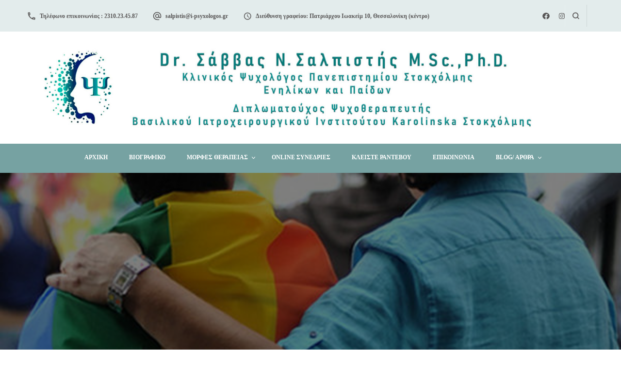

--- FILE ---
content_type: text/html; charset=UTF-8
request_url: https://www.i-psyxologos.gr/omofilofilia/
body_size: 25124
content:
    <!DOCTYPE html>
    <html lang="en-US">
    <head itemscope itemtype="http://schema.org/WebSite">
	    <meta charset="UTF-8">
    <meta name="viewport" content="width=device-width, initial-scale=1">
    <link rel="profile" href="https://gmpg.org/xfn/11">
    <meta name='robots' content='index, follow, max-image-preview:large, max-snippet:-1, max-video-preview:-1' />

	<!-- This site is optimized with the Yoast SEO plugin v22.2 - https://yoast.com/wordpress/plugins/seo/ -->
	<title>Ομοφυλοφιλία (Μέρος 2ο)</title>
	<meta name="description" content="Ομοφυλοφιλία: το σημαντικότερο από όλα είναι να νιώθει κάποιος ευχαριστημένος με αυτό που είναι, ασχέτως σεξουαλικού προσανατολισμού." />
	<link rel="canonical" href="https://www.i-psyxologos.gr/omofilofilia/" />
	<meta property="og:locale" content="en_US" />
	<meta property="og:type" content="article" />
	<meta property="og:title" content="Ομοφυλοφιλία (Μέρος 2ο)" />
	<meta property="og:description" content="Ομοφυλοφιλία: το σημαντικότερο από όλα είναι να νιώθει κάποιος ευχαριστημένος με αυτό που είναι, ασχέτως σεξουαλικού προσανατολισμού." />
	<meta property="og:url" content="https://www.i-psyxologos.gr/omofilofilia/" />
	<meta property="og:site_name" content="Ψυχoλόγoς Θεσσαλoνίκη | Dr. Σάββας Σαλπιστής Ph.D." />
	<meta property="article:publisher" content="https://www.facebook.com/pages/IPsyxologos/208788115944450" />
	<meta property="article:author" content="https://www.facebook.com/pages/IPsyxologos/" />
	<meta property="article:published_time" content="2013-07-06T20:20:08+00:00" />
	<meta property="article:modified_time" content="2021-11-17T16:51:05+00:00" />
	<meta property="og:image" content="https://www.i-psyxologos.gr/wp-content/uploads/2013/07/i-psyxologos-gr125.jpg" />
	<meta property="og:image:width" content="600" />
	<meta property="og:image:height" content="384" />
	<meta property="og:image:type" content="image/jpeg" />
	<meta name="author" content="Σάββας Ν. Σαλπιστής, Ph.D." />
	<meta name="twitter:label1" content="Written by" />
	<meta name="twitter:data1" content="Σάββας Ν. Σαλπιστής, Ph.D." />
	<meta name="twitter:label2" content="Est. reading time" />
	<meta name="twitter:data2" content="5 minutes" />
	<script type="application/ld+json" class="yoast-schema-graph">{"@context":"https://schema.org","@graph":[{"@type":"WebPage","@id":"https://www.i-psyxologos.gr/omofilofilia/","url":"https://www.i-psyxologos.gr/omofilofilia/","name":"Ομοφυλοφιλία (Μέρος 2ο)","isPartOf":{"@id":"https://www.i-psyxologos.gr/#website"},"primaryImageOfPage":{"@id":"https://www.i-psyxologos.gr/omofilofilia/#primaryimage"},"image":{"@id":"https://www.i-psyxologos.gr/omofilofilia/#primaryimage"},"thumbnailUrl":"https://www.i-psyxologos.gr/wp-content/uploads/2013/07/i-psyxologos-gr125.jpg","datePublished":"2013-07-06T20:20:08+00:00","dateModified":"2021-11-17T16:51:05+00:00","author":{"@id":"https://www.i-psyxologos.gr/#/schema/person/1b19e8d9a41bcccde352c7c970c263cd"},"description":"Ομοφυλοφιλία: το σημαντικότερο από όλα είναι να νιώθει κάποιος ευχαριστημένος με αυτό που είναι, ασχέτως σεξουαλικού προσανατολισμού.","breadcrumb":{"@id":"https://www.i-psyxologos.gr/omofilofilia/#breadcrumb"},"inLanguage":"en-US","potentialAction":[{"@type":"ReadAction","target":["https://www.i-psyxologos.gr/omofilofilia/"]}]},{"@type":"ImageObject","inLanguage":"en-US","@id":"https://www.i-psyxologos.gr/omofilofilia/#primaryimage","url":"https://www.i-psyxologos.gr/wp-content/uploads/2013/07/i-psyxologos-gr125.jpg","contentUrl":"https://www.i-psyxologos.gr/wp-content/uploads/2013/07/i-psyxologos-gr125.jpg","width":600,"height":384},{"@type":"BreadcrumbList","@id":"https://www.i-psyxologos.gr/omofilofilia/#breadcrumb","itemListElement":[{"@type":"ListItem","position":1,"name":"Home","item":"https://www.i-psyxologos.gr/"},{"@type":"ListItem","position":2,"name":"Ομοφυλοφιλία (Μέρος 2ο)"}]},{"@type":"WebSite","@id":"https://www.i-psyxologos.gr/#website","url":"https://www.i-psyxologos.gr/","name":"Ψυχoλόγoς Θεσσαλoνίκη | Dr. Σάββας Σαλπιστής Ph.D.","description":"Κλινικός Ψυχολόγος | Ψυχοθεραπευτής | Παιδοψυχολόγος","potentialAction":[{"@type":"SearchAction","target":{"@type":"EntryPoint","urlTemplate":"https://www.i-psyxologos.gr/?s={search_term_string}"},"query-input":"required name=search_term_string"}],"inLanguage":"en-US"},{"@type":"Person","@id":"https://www.i-psyxologos.gr/#/schema/person/1b19e8d9a41bcccde352c7c970c263cd","name":"Σάββας Ν. Σαλπιστής, Ph.D.","image":{"@type":"ImageObject","inLanguage":"en-US","@id":"https://www.i-psyxologos.gr/#/schema/person/image/","url":"https://secure.gravatar.com/avatar/6084c5ba5fece8ac205c94c5c4e0ca11?s=96&r=g","contentUrl":"https://secure.gravatar.com/avatar/6084c5ba5fece8ac205c94c5c4e0ca11?s=96&r=g","caption":"Σάββας Ν. Σαλπιστής, Ph.D."},"description":"Dr. Σάββας Ν. Σαλπιστής, M.Sc. Ph.D. | Κλινικός Ψυχολόγος – Ψυχοθεραπευτής Κλινικός Ψυχολόγος Πανεπιστημίου Στοκχόλμης ενηλίκων και παίδων. Διπλωματούχος Ψυχοθεραπευτής Βασιλικού Ιατροχειρουργικού Ινστιτούτου Karolinska Στοκχόλμης","sameAs":["http://WWW.I-PSYXOLOGOS.GR","https://www.facebook.com/pages/IPsyxologos/"],"url":"https://www.i-psyxologos.gr/author/psyxologos/"}]}</script>
	<!-- / Yoast SEO plugin. -->


<link rel='dns-prefetch' href='//cdnjs.cloudflare.com' />
<link rel='dns-prefetch' href='//fonts.googleapis.com' />
<link rel="alternate" type="application/rss+xml" title="Ψυχoλόγoς Θεσσαλoνίκη |  Dr. Σάββας Σαλπιστής Ph.D. &raquo; Feed" href="https://www.i-psyxologos.gr/feed/" />
<link rel="alternate" type="application/rss+xml" title="Ψυχoλόγoς Θεσσαλoνίκη |  Dr. Σάββας Σαλπιστής Ph.D. &raquo; Comments Feed" href="https://www.i-psyxologos.gr/comments/feed/" />
<link rel="alternate" type="application/rss+xml" title="Ψυχoλόγoς Θεσσαλoνίκη |  Dr. Σάββας Σαλπιστής Ph.D. &raquo; Ομοφυλοφιλία (Μέρος 2ο) Comments Feed" href="https://www.i-psyxologos.gr/omofilofilia/feed/" />
		<!-- This site uses the Google Analytics by MonsterInsights plugin v9.6.1 - Using Analytics tracking - https://www.monsterinsights.com/ -->
							<script src="//www.googletagmanager.com/gtag/js?id=G-F22FSDR20D"  data-cfasync="false" data-wpfc-render="false" type="text/javascript" async></script>
			<script data-cfasync="false" data-wpfc-render="false" type="text/javascript">
				var mi_version = '9.6.1';
				var mi_track_user = true;
				var mi_no_track_reason = '';
								var MonsterInsightsDefaultLocations = {"page_location":"https:\/\/www.i-psyxologos.gr\/omofilofilia\/"};
								if ( typeof MonsterInsightsPrivacyGuardFilter === 'function' ) {
					var MonsterInsightsLocations = (typeof MonsterInsightsExcludeQuery === 'object') ? MonsterInsightsPrivacyGuardFilter( MonsterInsightsExcludeQuery ) : MonsterInsightsPrivacyGuardFilter( MonsterInsightsDefaultLocations );
				} else {
					var MonsterInsightsLocations = (typeof MonsterInsightsExcludeQuery === 'object') ? MonsterInsightsExcludeQuery : MonsterInsightsDefaultLocations;
				}

								var disableStrs = [
										'ga-disable-G-F22FSDR20D',
									];

				/* Function to detect opted out users */
				function __gtagTrackerIsOptedOut() {
					for (var index = 0; index < disableStrs.length; index++) {
						if (document.cookie.indexOf(disableStrs[index] + '=true') > -1) {
							return true;
						}
					}

					return false;
				}

				/* Disable tracking if the opt-out cookie exists. */
				if (__gtagTrackerIsOptedOut()) {
					for (var index = 0; index < disableStrs.length; index++) {
						window[disableStrs[index]] = true;
					}
				}

				/* Opt-out function */
				function __gtagTrackerOptout() {
					for (var index = 0; index < disableStrs.length; index++) {
						document.cookie = disableStrs[index] + '=true; expires=Thu, 31 Dec 2099 23:59:59 UTC; path=/';
						window[disableStrs[index]] = true;
					}
				}

				if ('undefined' === typeof gaOptout) {
					function gaOptout() {
						__gtagTrackerOptout();
					}
				}
								window.dataLayer = window.dataLayer || [];

				window.MonsterInsightsDualTracker = {
					helpers: {},
					trackers: {},
				};
				if (mi_track_user) {
					function __gtagDataLayer() {
						dataLayer.push(arguments);
					}

					function __gtagTracker(type, name, parameters) {
						if (!parameters) {
							parameters = {};
						}

						if (parameters.send_to) {
							__gtagDataLayer.apply(null, arguments);
							return;
						}

						if (type === 'event') {
														parameters.send_to = monsterinsights_frontend.v4_id;
							var hookName = name;
							if (typeof parameters['event_category'] !== 'undefined') {
								hookName = parameters['event_category'] + ':' + name;
							}

							if (typeof MonsterInsightsDualTracker.trackers[hookName] !== 'undefined') {
								MonsterInsightsDualTracker.trackers[hookName](parameters);
							} else {
								__gtagDataLayer('event', name, parameters);
							}
							
						} else {
							__gtagDataLayer.apply(null, arguments);
						}
					}

					__gtagTracker('js', new Date());
					__gtagTracker('set', {
						'developer_id.dZGIzZG': true,
											});
					if ( MonsterInsightsLocations.page_location ) {
						__gtagTracker('set', MonsterInsightsLocations);
					}
										__gtagTracker('config', 'G-F22FSDR20D', {"forceSSL":"true","link_attribution":"true"} );
															window.gtag = __gtagTracker;										(function () {
						/* https://developers.google.com/analytics/devguides/collection/analyticsjs/ */
						/* ga and __gaTracker compatibility shim. */
						var noopfn = function () {
							return null;
						};
						var newtracker = function () {
							return new Tracker();
						};
						var Tracker = function () {
							return null;
						};
						var p = Tracker.prototype;
						p.get = noopfn;
						p.set = noopfn;
						p.send = function () {
							var args = Array.prototype.slice.call(arguments);
							args.unshift('send');
							__gaTracker.apply(null, args);
						};
						var __gaTracker = function () {
							var len = arguments.length;
							if (len === 0) {
								return;
							}
							var f = arguments[len - 1];
							if (typeof f !== 'object' || f === null || typeof f.hitCallback !== 'function') {
								if ('send' === arguments[0]) {
									var hitConverted, hitObject = false, action;
									if ('event' === arguments[1]) {
										if ('undefined' !== typeof arguments[3]) {
											hitObject = {
												'eventAction': arguments[3],
												'eventCategory': arguments[2],
												'eventLabel': arguments[4],
												'value': arguments[5] ? arguments[5] : 1,
											}
										}
									}
									if ('pageview' === arguments[1]) {
										if ('undefined' !== typeof arguments[2]) {
											hitObject = {
												'eventAction': 'page_view',
												'page_path': arguments[2],
											}
										}
									}
									if (typeof arguments[2] === 'object') {
										hitObject = arguments[2];
									}
									if (typeof arguments[5] === 'object') {
										Object.assign(hitObject, arguments[5]);
									}
									if ('undefined' !== typeof arguments[1].hitType) {
										hitObject = arguments[1];
										if ('pageview' === hitObject.hitType) {
											hitObject.eventAction = 'page_view';
										}
									}
									if (hitObject) {
										action = 'timing' === arguments[1].hitType ? 'timing_complete' : hitObject.eventAction;
										hitConverted = mapArgs(hitObject);
										__gtagTracker('event', action, hitConverted);
									}
								}
								return;
							}

							function mapArgs(args) {
								var arg, hit = {};
								var gaMap = {
									'eventCategory': 'event_category',
									'eventAction': 'event_action',
									'eventLabel': 'event_label',
									'eventValue': 'event_value',
									'nonInteraction': 'non_interaction',
									'timingCategory': 'event_category',
									'timingVar': 'name',
									'timingValue': 'value',
									'timingLabel': 'event_label',
									'page': 'page_path',
									'location': 'page_location',
									'title': 'page_title',
									'referrer' : 'page_referrer',
								};
								for (arg in args) {
																		if (!(!args.hasOwnProperty(arg) || !gaMap.hasOwnProperty(arg))) {
										hit[gaMap[arg]] = args[arg];
									} else {
										hit[arg] = args[arg];
									}
								}
								return hit;
							}

							try {
								f.hitCallback();
							} catch (ex) {
							}
						};
						__gaTracker.create = newtracker;
						__gaTracker.getByName = newtracker;
						__gaTracker.getAll = function () {
							return [];
						};
						__gaTracker.remove = noopfn;
						__gaTracker.loaded = true;
						window['__gaTracker'] = __gaTracker;
					})();
									} else {
										console.log("");
					(function () {
						function __gtagTracker() {
							return null;
						}

						window['__gtagTracker'] = __gtagTracker;
						window['gtag'] = __gtagTracker;
					})();
									}
			</script>
				<!-- / Google Analytics by MonsterInsights -->
		<script type="text/javascript">
/* <![CDATA[ */
window._wpemojiSettings = {"baseUrl":"https:\/\/s.w.org\/images\/core\/emoji\/14.0.0\/72x72\/","ext":".png","svgUrl":"https:\/\/s.w.org\/images\/core\/emoji\/14.0.0\/svg\/","svgExt":".svg","source":{"concatemoji":"https:\/\/www.i-psyxologos.gr\/wp-includes\/js\/wp-emoji-release.min.js?ver=6.4.6"}};
/*! This file is auto-generated */
!function(i,n){var o,s,e;function c(e){try{var t={supportTests:e,timestamp:(new Date).valueOf()};sessionStorage.setItem(o,JSON.stringify(t))}catch(e){}}function p(e,t,n){e.clearRect(0,0,e.canvas.width,e.canvas.height),e.fillText(t,0,0);var t=new Uint32Array(e.getImageData(0,0,e.canvas.width,e.canvas.height).data),r=(e.clearRect(0,0,e.canvas.width,e.canvas.height),e.fillText(n,0,0),new Uint32Array(e.getImageData(0,0,e.canvas.width,e.canvas.height).data));return t.every(function(e,t){return e===r[t]})}function u(e,t,n){switch(t){case"flag":return n(e,"\ud83c\udff3\ufe0f\u200d\u26a7\ufe0f","\ud83c\udff3\ufe0f\u200b\u26a7\ufe0f")?!1:!n(e,"\ud83c\uddfa\ud83c\uddf3","\ud83c\uddfa\u200b\ud83c\uddf3")&&!n(e,"\ud83c\udff4\udb40\udc67\udb40\udc62\udb40\udc65\udb40\udc6e\udb40\udc67\udb40\udc7f","\ud83c\udff4\u200b\udb40\udc67\u200b\udb40\udc62\u200b\udb40\udc65\u200b\udb40\udc6e\u200b\udb40\udc67\u200b\udb40\udc7f");case"emoji":return!n(e,"\ud83e\udef1\ud83c\udffb\u200d\ud83e\udef2\ud83c\udfff","\ud83e\udef1\ud83c\udffb\u200b\ud83e\udef2\ud83c\udfff")}return!1}function f(e,t,n){var r="undefined"!=typeof WorkerGlobalScope&&self instanceof WorkerGlobalScope?new OffscreenCanvas(300,150):i.createElement("canvas"),a=r.getContext("2d",{willReadFrequently:!0}),o=(a.textBaseline="top",a.font="600 32px Arial",{});return e.forEach(function(e){o[e]=t(a,e,n)}),o}function t(e){var t=i.createElement("script");t.src=e,t.defer=!0,i.head.appendChild(t)}"undefined"!=typeof Promise&&(o="wpEmojiSettingsSupports",s=["flag","emoji"],n.supports={everything:!0,everythingExceptFlag:!0},e=new Promise(function(e){i.addEventListener("DOMContentLoaded",e,{once:!0})}),new Promise(function(t){var n=function(){try{var e=JSON.parse(sessionStorage.getItem(o));if("object"==typeof e&&"number"==typeof e.timestamp&&(new Date).valueOf()<e.timestamp+604800&&"object"==typeof e.supportTests)return e.supportTests}catch(e){}return null}();if(!n){if("undefined"!=typeof Worker&&"undefined"!=typeof OffscreenCanvas&&"undefined"!=typeof URL&&URL.createObjectURL&&"undefined"!=typeof Blob)try{var e="postMessage("+f.toString()+"("+[JSON.stringify(s),u.toString(),p.toString()].join(",")+"));",r=new Blob([e],{type:"text/javascript"}),a=new Worker(URL.createObjectURL(r),{name:"wpTestEmojiSupports"});return void(a.onmessage=function(e){c(n=e.data),a.terminate(),t(n)})}catch(e){}c(n=f(s,u,p))}t(n)}).then(function(e){for(var t in e)n.supports[t]=e[t],n.supports.everything=n.supports.everything&&n.supports[t],"flag"!==t&&(n.supports.everythingExceptFlag=n.supports.everythingExceptFlag&&n.supports[t]);n.supports.everythingExceptFlag=n.supports.everythingExceptFlag&&!n.supports.flag,n.DOMReady=!1,n.readyCallback=function(){n.DOMReady=!0}}).then(function(){return e}).then(function(){var e;n.supports.everything||(n.readyCallback(),(e=n.source||{}).concatemoji?t(e.concatemoji):e.wpemoji&&e.twemoji&&(t(e.twemoji),t(e.wpemoji)))}))}((window,document),window._wpemojiSettings);
/* ]]> */
</script>
<link rel='stylesheet' id='mkbb-infobox-style-css' href='https://www.i-psyxologos.gr/wp-content/plugins/modules-kit/modules/infobox/assets/css/frontend.css?ver=6.4.6' type='text/css' media='all' />
<link rel='stylesheet' id='mkbb-cta-style-css' href='https://www.i-psyxologos.gr/wp-content/plugins/modules-kit/modules/call-to-action/assets/css/frontend.css?ver=6.4.6' type='text/css' media='all' />
<link rel='stylesheet' id='mkbb-teatimonial-style-css' href='https://www.i-psyxologos.gr/wp-content/plugins/modules-kit/modules/testimonial/assets/css/frontend.css?ver=6.4.6' type='text/css' media='all' />
<link rel='stylesheet' id='mkbb-pullquotes-style-css' href='https://www.i-psyxologos.gr/wp-content/plugins/modules-kit/modules/pull-quotes/assets/css/frontend.css?ver=6.4.6' type='text/css' media='all' />
<link rel='stylesheet' id='mkbb-ourteam-style-css' href='https://www.i-psyxologos.gr/wp-content/plugins/modules-kit/modules/our-team/assets/css/frontend.css?ver=6.4.6' type='text/css' media='all' />
<link rel='stylesheet' id='mkbb-progressbar-style-css' href='https://www.i-psyxologos.gr/wp-content/plugins/modules-kit/modules/progress-bar/assets/css/frontend.css?ver=6.4.6' type='text/css' media='all' />
<link rel='stylesheet' id='mkbb-flipbox-style-css' href='https://www.i-psyxologos.gr/wp-content/plugins/modules-kit/modules/flipbox/assets/css/frontend.css?ver=6.4.6' type='text/css' media='all' />
<link rel='stylesheet' id='mkbb-pricing-table-style-css' href='https://www.i-psyxologos.gr/wp-content/plugins/modules-kit/modules/pricing-table/assets/css/frontend.css?ver=6.4.6' type='text/css' media='all' />
<link rel='stylesheet' id='mkbb-dual-button-style-css' href='https://www.i-psyxologos.gr/wp-content/plugins/modules-kit/modules/dual-button/assets/css/frontend.css?ver=6.4.6' type='text/css' media='all' />
<style id='wp-emoji-styles-inline-css' type='text/css'>

	img.wp-smiley, img.emoji {
		display: inline !important;
		border: none !important;
		box-shadow: none !important;
		height: 1em !important;
		width: 1em !important;
		margin: 0 0.07em !important;
		vertical-align: -0.1em !important;
		background: none !important;
		padding: 0 !important;
	}
</style>
<link rel='stylesheet' id='wp-block-library-css' href='https://www.i-psyxologos.gr/wp-includes/css/dist/block-library/style.min.css?ver=6.4.6' type='text/css' media='all' />
<link rel='stylesheet' id='wpda_like_box_gutenberg_css-css' href='https://www.i-psyxologos.gr/wp-content/plugins/like-box/includes/gutenberg/style.css?ver=6.4.6' type='text/css' media='all' />
<style id='classic-theme-styles-inline-css' type='text/css'>
/*! This file is auto-generated */
.wp-block-button__link{color:#fff;background-color:#32373c;border-radius:9999px;box-shadow:none;text-decoration:none;padding:calc(.667em + 2px) calc(1.333em + 2px);font-size:1.125em}.wp-block-file__button{background:#32373c;color:#fff;text-decoration:none}
</style>
<style id='global-styles-inline-css' type='text/css'>
body{--wp--preset--color--black: #000000;--wp--preset--color--cyan-bluish-gray: #abb8c3;--wp--preset--color--white: #ffffff;--wp--preset--color--pale-pink: #f78da7;--wp--preset--color--vivid-red: #cf2e2e;--wp--preset--color--luminous-vivid-orange: #ff6900;--wp--preset--color--luminous-vivid-amber: #fcb900;--wp--preset--color--light-green-cyan: #7bdcb5;--wp--preset--color--vivid-green-cyan: #00d084;--wp--preset--color--pale-cyan-blue: #8ed1fc;--wp--preset--color--vivid-cyan-blue: #0693e3;--wp--preset--color--vivid-purple: #9b51e0;--wp--preset--gradient--vivid-cyan-blue-to-vivid-purple: linear-gradient(135deg,rgba(6,147,227,1) 0%,rgb(155,81,224) 100%);--wp--preset--gradient--light-green-cyan-to-vivid-green-cyan: linear-gradient(135deg,rgb(122,220,180) 0%,rgb(0,208,130) 100%);--wp--preset--gradient--luminous-vivid-amber-to-luminous-vivid-orange: linear-gradient(135deg,rgba(252,185,0,1) 0%,rgba(255,105,0,1) 100%);--wp--preset--gradient--luminous-vivid-orange-to-vivid-red: linear-gradient(135deg,rgba(255,105,0,1) 0%,rgb(207,46,46) 100%);--wp--preset--gradient--very-light-gray-to-cyan-bluish-gray: linear-gradient(135deg,rgb(238,238,238) 0%,rgb(169,184,195) 100%);--wp--preset--gradient--cool-to-warm-spectrum: linear-gradient(135deg,rgb(74,234,220) 0%,rgb(151,120,209) 20%,rgb(207,42,186) 40%,rgb(238,44,130) 60%,rgb(251,105,98) 80%,rgb(254,248,76) 100%);--wp--preset--gradient--blush-light-purple: linear-gradient(135deg,rgb(255,206,236) 0%,rgb(152,150,240) 100%);--wp--preset--gradient--blush-bordeaux: linear-gradient(135deg,rgb(254,205,165) 0%,rgb(254,45,45) 50%,rgb(107,0,62) 100%);--wp--preset--gradient--luminous-dusk: linear-gradient(135deg,rgb(255,203,112) 0%,rgb(199,81,192) 50%,rgb(65,88,208) 100%);--wp--preset--gradient--pale-ocean: linear-gradient(135deg,rgb(255,245,203) 0%,rgb(182,227,212) 50%,rgb(51,167,181) 100%);--wp--preset--gradient--electric-grass: linear-gradient(135deg,rgb(202,248,128) 0%,rgb(113,206,126) 100%);--wp--preset--gradient--midnight: linear-gradient(135deg,rgb(2,3,129) 0%,rgb(40,116,252) 100%);--wp--preset--font-size--small: 13px;--wp--preset--font-size--medium: 20px;--wp--preset--font-size--large: 36px;--wp--preset--font-size--x-large: 42px;--wp--preset--spacing--20: 0.44rem;--wp--preset--spacing--30: 0.67rem;--wp--preset--spacing--40: 1rem;--wp--preset--spacing--50: 1.5rem;--wp--preset--spacing--60: 2.25rem;--wp--preset--spacing--70: 3.38rem;--wp--preset--spacing--80: 5.06rem;--wp--preset--shadow--natural: 6px 6px 9px rgba(0, 0, 0, 0.2);--wp--preset--shadow--deep: 12px 12px 50px rgba(0, 0, 0, 0.4);--wp--preset--shadow--sharp: 6px 6px 0px rgba(0, 0, 0, 0.2);--wp--preset--shadow--outlined: 6px 6px 0px -3px rgba(255, 255, 255, 1), 6px 6px rgba(0, 0, 0, 1);--wp--preset--shadow--crisp: 6px 6px 0px rgba(0, 0, 0, 1);}:where(.is-layout-flex){gap: 0.5em;}:where(.is-layout-grid){gap: 0.5em;}body .is-layout-flow > .alignleft{float: left;margin-inline-start: 0;margin-inline-end: 2em;}body .is-layout-flow > .alignright{float: right;margin-inline-start: 2em;margin-inline-end: 0;}body .is-layout-flow > .aligncenter{margin-left: auto !important;margin-right: auto !important;}body .is-layout-constrained > .alignleft{float: left;margin-inline-start: 0;margin-inline-end: 2em;}body .is-layout-constrained > .alignright{float: right;margin-inline-start: 2em;margin-inline-end: 0;}body .is-layout-constrained > .aligncenter{margin-left: auto !important;margin-right: auto !important;}body .is-layout-constrained > :where(:not(.alignleft):not(.alignright):not(.alignfull)){max-width: var(--wp--style--global--content-size);margin-left: auto !important;margin-right: auto !important;}body .is-layout-constrained > .alignwide{max-width: var(--wp--style--global--wide-size);}body .is-layout-flex{display: flex;}body .is-layout-flex{flex-wrap: wrap;align-items: center;}body .is-layout-flex > *{margin: 0;}body .is-layout-grid{display: grid;}body .is-layout-grid > *{margin: 0;}:where(.wp-block-columns.is-layout-flex){gap: 2em;}:where(.wp-block-columns.is-layout-grid){gap: 2em;}:where(.wp-block-post-template.is-layout-flex){gap: 1.25em;}:where(.wp-block-post-template.is-layout-grid){gap: 1.25em;}.has-black-color{color: var(--wp--preset--color--black) !important;}.has-cyan-bluish-gray-color{color: var(--wp--preset--color--cyan-bluish-gray) !important;}.has-white-color{color: var(--wp--preset--color--white) !important;}.has-pale-pink-color{color: var(--wp--preset--color--pale-pink) !important;}.has-vivid-red-color{color: var(--wp--preset--color--vivid-red) !important;}.has-luminous-vivid-orange-color{color: var(--wp--preset--color--luminous-vivid-orange) !important;}.has-luminous-vivid-amber-color{color: var(--wp--preset--color--luminous-vivid-amber) !important;}.has-light-green-cyan-color{color: var(--wp--preset--color--light-green-cyan) !important;}.has-vivid-green-cyan-color{color: var(--wp--preset--color--vivid-green-cyan) !important;}.has-pale-cyan-blue-color{color: var(--wp--preset--color--pale-cyan-blue) !important;}.has-vivid-cyan-blue-color{color: var(--wp--preset--color--vivid-cyan-blue) !important;}.has-vivid-purple-color{color: var(--wp--preset--color--vivid-purple) !important;}.has-black-background-color{background-color: var(--wp--preset--color--black) !important;}.has-cyan-bluish-gray-background-color{background-color: var(--wp--preset--color--cyan-bluish-gray) !important;}.has-white-background-color{background-color: var(--wp--preset--color--white) !important;}.has-pale-pink-background-color{background-color: var(--wp--preset--color--pale-pink) !important;}.has-vivid-red-background-color{background-color: var(--wp--preset--color--vivid-red) !important;}.has-luminous-vivid-orange-background-color{background-color: var(--wp--preset--color--luminous-vivid-orange) !important;}.has-luminous-vivid-amber-background-color{background-color: var(--wp--preset--color--luminous-vivid-amber) !important;}.has-light-green-cyan-background-color{background-color: var(--wp--preset--color--light-green-cyan) !important;}.has-vivid-green-cyan-background-color{background-color: var(--wp--preset--color--vivid-green-cyan) !important;}.has-pale-cyan-blue-background-color{background-color: var(--wp--preset--color--pale-cyan-blue) !important;}.has-vivid-cyan-blue-background-color{background-color: var(--wp--preset--color--vivid-cyan-blue) !important;}.has-vivid-purple-background-color{background-color: var(--wp--preset--color--vivid-purple) !important;}.has-black-border-color{border-color: var(--wp--preset--color--black) !important;}.has-cyan-bluish-gray-border-color{border-color: var(--wp--preset--color--cyan-bluish-gray) !important;}.has-white-border-color{border-color: var(--wp--preset--color--white) !important;}.has-pale-pink-border-color{border-color: var(--wp--preset--color--pale-pink) !important;}.has-vivid-red-border-color{border-color: var(--wp--preset--color--vivid-red) !important;}.has-luminous-vivid-orange-border-color{border-color: var(--wp--preset--color--luminous-vivid-orange) !important;}.has-luminous-vivid-amber-border-color{border-color: var(--wp--preset--color--luminous-vivid-amber) !important;}.has-light-green-cyan-border-color{border-color: var(--wp--preset--color--light-green-cyan) !important;}.has-vivid-green-cyan-border-color{border-color: var(--wp--preset--color--vivid-green-cyan) !important;}.has-pale-cyan-blue-border-color{border-color: var(--wp--preset--color--pale-cyan-blue) !important;}.has-vivid-cyan-blue-border-color{border-color: var(--wp--preset--color--vivid-cyan-blue) !important;}.has-vivid-purple-border-color{border-color: var(--wp--preset--color--vivid-purple) !important;}.has-vivid-cyan-blue-to-vivid-purple-gradient-background{background: var(--wp--preset--gradient--vivid-cyan-blue-to-vivid-purple) !important;}.has-light-green-cyan-to-vivid-green-cyan-gradient-background{background: var(--wp--preset--gradient--light-green-cyan-to-vivid-green-cyan) !important;}.has-luminous-vivid-amber-to-luminous-vivid-orange-gradient-background{background: var(--wp--preset--gradient--luminous-vivid-amber-to-luminous-vivid-orange) !important;}.has-luminous-vivid-orange-to-vivid-red-gradient-background{background: var(--wp--preset--gradient--luminous-vivid-orange-to-vivid-red) !important;}.has-very-light-gray-to-cyan-bluish-gray-gradient-background{background: var(--wp--preset--gradient--very-light-gray-to-cyan-bluish-gray) !important;}.has-cool-to-warm-spectrum-gradient-background{background: var(--wp--preset--gradient--cool-to-warm-spectrum) !important;}.has-blush-light-purple-gradient-background{background: var(--wp--preset--gradient--blush-light-purple) !important;}.has-blush-bordeaux-gradient-background{background: var(--wp--preset--gradient--blush-bordeaux) !important;}.has-luminous-dusk-gradient-background{background: var(--wp--preset--gradient--luminous-dusk) !important;}.has-pale-ocean-gradient-background{background: var(--wp--preset--gradient--pale-ocean) !important;}.has-electric-grass-gradient-background{background: var(--wp--preset--gradient--electric-grass) !important;}.has-midnight-gradient-background{background: var(--wp--preset--gradient--midnight) !important;}.has-small-font-size{font-size: var(--wp--preset--font-size--small) !important;}.has-medium-font-size{font-size: var(--wp--preset--font-size--medium) !important;}.has-large-font-size{font-size: var(--wp--preset--font-size--large) !important;}.has-x-large-font-size{font-size: var(--wp--preset--font-size--x-large) !important;}
.wp-block-navigation a:where(:not(.wp-element-button)){color: inherit;}
:where(.wp-block-post-template.is-layout-flex){gap: 1.25em;}:where(.wp-block-post-template.is-layout-grid){gap: 1.25em;}
:where(.wp-block-columns.is-layout-flex){gap: 2em;}:where(.wp-block-columns.is-layout-grid){gap: 2em;}
.wp-block-pullquote{font-size: 1.5em;line-height: 1.6;}
</style>
<link rel='stylesheet' id='labb-frontend-styles-css' href='https://www.i-psyxologos.gr/wp-content/plugins/addons-for-beaver-builder/assets/css/labb-frontend.css?ver=3.9' type='text/css' media='all' />
<link rel='stylesheet' id='labb-icomoon-styles-css' href='https://www.i-psyxologos.gr/wp-content/plugins/addons-for-beaver-builder/assets/css/icomoon.css?ver=3.9' type='text/css' media='all' />
<link rel='stylesheet' id='blossomthemes-instagram-feed-css' href='https://www.i-psyxologos.gr/wp-content/plugins/blossomthemes-instagram-feed/public/css/blossomthemes-instagram-feed-public.css?ver=2.0.5' type='text/css' media='all' />
<link rel='stylesheet' id='magnific-popup-css' href='https://www.i-psyxologos.gr/wp-content/plugins/blossomthemes-instagram-feed/public/css/magnific-popup.min.css?ver=1.0.0' type='text/css' media='all' />
<link rel='stylesheet' id='juiz_sps_styles-css' href='https://www.i-psyxologos.gr/wp-content/plugins/juiz-social-post-sharer/skins/5/style.min.css?ver=2.3.3' type='text/css' media='all' />
<link rel='stylesheet' id='pc_google_analytics-frontend-css' href='https://www.i-psyxologos.gr/wp-content/plugins/pc-google-analytics/assets/css/frontend.css?ver=1.0.0' type='text/css' media='all' />
<link rel='stylesheet' id='uaf_client_css-css' href='https://www.i-psyxologos.gr/wp-content/uploads/useanyfont/uaf.css?ver=1752351151' type='text/css' media='all' />
<link rel='stylesheet' id='vedic-spa-parent-style-css' href='https://www.i-psyxologos.gr/wp-content/themes/blossom-spa/style.css?ver=6.4.6' type='text/css' media='all' />
<link rel='stylesheet' id='animate-css' href='https://www.i-psyxologos.gr/wp-content/plugins/addons-for-beaver-builder/assets/css/animate.css?ver=3.9' type='text/css' media='all' />
<link rel='stylesheet' id='owl-carousel-css' href='https://www.i-psyxologos.gr/wp-content/themes/blossom-spa/css/owl.carousel.min.css?ver=2.2.1' type='text/css' media='all' />
<link rel='stylesheet' id='perfect-scrollbar-css' href='https://www.i-psyxologos.gr/wp-content/themes/blossom-spa/css/perfect-scrollbar.min.css?ver=3.1.5' type='text/css' media='all' />
<link rel='stylesheet' id='blossom-spa-google-fonts-css' href='https://fonts.googleapis.com/css?family' type='text/css' media='all' />
<link rel='stylesheet' id='blossom-spa-css' href='https://www.i-psyxologos.gr/wp-content/themes/vedic-spa/style.css?ver=1.0.1' type='text/css' media='all' />
<link rel='stylesheet' id='magnificPopup-css' href='https://www.i-psyxologos.gr/wp-content/plugins/wpzoom-addons-for-beaver-builder/assets/css/magnific-popup.css?ver=1.3.6' type='text/css' media='all' />
<link rel='stylesheet' id='animated-css' href='https://www.i-psyxologos.gr/wp-content/plugins/like-box/includes/style/effects.css?ver=6.4.6' type='text/css' media='all' />
<link rel='stylesheet' id='front_end_like_box-css' href='https://www.i-psyxologos.gr/wp-content/plugins/like-box/includes/style/style.css?ver=6.4.6' type='text/css' media='all' />
<link rel='stylesheet' id='dashicons-css' href='https://www.i-psyxologos.gr/wp-includes/css/dashicons.min.css?ver=6.4.6' type='text/css' media='all' />
<link rel='stylesheet' id='thickbox-css' href='https://www.i-psyxologos.gr/wp-includes/js/thickbox/thickbox.css?ver=6.4.6' type='text/css' media='all' />
<script type="text/javascript" src="https://www.i-psyxologos.gr/wp-content/plugins/google-analytics-for-wordpress/assets/js/frontend-gtag.min.js?ver=9.6.1" id="monsterinsights-frontend-script-js" async="async" data-wp-strategy="async"></script>
<script data-cfasync="false" data-wpfc-render="false" type="text/javascript" id='monsterinsights-frontend-script-js-extra'>/* <![CDATA[ */
var monsterinsights_frontend = {"js_events_tracking":"true","download_extensions":"doc,pdf,ppt,zip,xls,docx,pptx,xlsx","inbound_paths":"[{\"path\":\"\\\/go\\\/\",\"label\":\"affiliate\"},{\"path\":\"\\\/recommend\\\/\",\"label\":\"affiliate\"}]","home_url":"https:\/\/www.i-psyxologos.gr","hash_tracking":"false","v4_id":"G-F22FSDR20D"};/* ]]> */
</script>
<script type="text/javascript" src="https://www.i-psyxologos.gr/wp-includes/js/jquery/jquery.min.js?ver=3.7.1" id="jquery-core-js"></script>
<script type="text/javascript" src="https://www.i-psyxologos.gr/wp-includes/js/jquery/jquery-migrate.min.js?ver=3.4.1" id="jquery-migrate-js"></script>
<script type="text/javascript" src="https://www.i-psyxologos.gr/wp-content/plugins/pc-google-analytics/assets/js/frontend.min.js?ver=1.0.0" id="pc_google_analytics-frontend-js"></script>
<script type="text/javascript" id="jquery-remove-uppercase-accents-js-extra">
/* <![CDATA[ */
var rua = {"accents":[{"original":"\u0386\u0399","convert":"\u0391\u03aa"},{"original":"\u0386\u03a5","convert":"\u0391\u03ab"},{"original":"\u0388\u0399","convert":"\u0395\u03aa"},{"original":"\u038c\u0399","convert":"\u039f\u03aa"},{"original":"\u0388\u03a5","convert":"\u0395\u03ab"},{"original":"\u038c\u03a5","convert":"\u039f\u03ab"},{"original":"\u03ac\u03b9","convert":"\u03b1\u03ca"},{"original":"\u03ad\u03b9","convert":"\u03b5\u03ca"},{"original":"\u0386\u03c5","convert":"\u03b1\u03cb"},{"original":"\u03ac\u03c5","convert":"\u03b1\u03cb"},{"original":"\u03cc\u03b9","convert":"\u03bf\u03ca"},{"original":"\u0388\u03c5","convert":"\u03b5\u03cb"},{"original":"\u03ad\u03c5","convert":"\u03b5\u03cb"},{"original":"\u03cc\u03c5","convert":"\u03bf\u03cb"},{"original":"\u038c\u03c5","convert":"\u03bf\u03cb"},{"original":"\u0386","convert":"\u0391"},{"original":"\u03ac","convert":"\u03b1"},{"original":"\u0388","convert":"\u0395"},{"original":"\u03ad","convert":"\u03b5"},{"original":"\u0389","convert":"\u0397"},{"original":"\u03ae","convert":"\u03b7"},{"original":"\u038a","convert":"\u0399"},{"original":"\u03aa","convert":"\u0399"},{"original":"\u03af","convert":"\u03b9"},{"original":"\u0390","convert":"\u03ca"},{"original":"\u038c","convert":"\u039f"},{"original":"\u03cc","convert":"\u03bf"},{"original":"\u038e","convert":"\u03a5"},{"original":"\u03cd","convert":"\u03c5"},{"original":"\u03b0","convert":"\u03cb"},{"original":"\u038f","convert":"\u03a9"},{"original":"\u03ce","convert":"\u03c9"}],"selectors":"","selAction":""};
/* ]]> */
</script>
<script type="text/javascript" src="https://www.i-psyxologos.gr/wp-content/plugins/remove-uppercase-accents/js/jquery.remove-uppercase-accents.js?ver=6.4.6" id="jquery-remove-uppercase-accents-js"></script>
<script type="text/javascript" src="https://www.i-psyxologos.gr/wp-content/plugins/wpd-bb-additions/app/Components/Enhancements/RowEffectOnScroll/resources/dist/js/scripts.js?ver=6.4.6" id="wpd-row-effect-on-scroll-js"></script>
<script type="text/javascript" src="//cdnjs.cloudflare.com/ajax/libs/js-cookie/2.2.0/js.cookie.min.js" id="js-cookie-js"></script>
<script type="text/javascript" src="https://www.i-psyxologos.gr/wp-content/plugins/like-box/includes/javascript/front_end_js.js?ver=6.4.6" id="like-box-front-end-js"></script>
<link rel="https://api.w.org/" href="https://www.i-psyxologos.gr/wp-json/" /><link rel="alternate" type="application/json" href="https://www.i-psyxologos.gr/wp-json/wp/v2/posts/1770" /><link rel="EditURI" type="application/rsd+xml" title="RSD" href="https://www.i-psyxologos.gr/xmlrpc.php?rsd" />
<meta name="generator" content="WordPress 6.4.6" />
<link rel='shortlink' href='https://www.i-psyxologos.gr/?p=1770' />
		<!-- Custom Logo: hide header text -->
		<style id="custom-logo-css" type="text/css">
			.site-title, .site-description {
				position: absolute;
				clip: rect(1px, 1px, 1px, 1px);
			}
		</style>
		<link rel="alternate" type="application/json+oembed" href="https://www.i-psyxologos.gr/wp-json/oembed/1.0/embed?url=https%3A%2F%2Fwww.i-psyxologos.gr%2Fomofilofilia%2F" />
<link rel="alternate" type="text/xml+oembed" href="https://www.i-psyxologos.gr/wp-json/oembed/1.0/embed?url=https%3A%2F%2Fwww.i-psyxologos.gr%2Fomofilofilia%2F&#038;format=xml" />
<div style="-moz-border-radius: 10px; border-radius: 10px; border:1px solid #999999; position: fixed; z-index:99999; width: 70px; background-color:#FFFFFF; display:block; margin: 50%; right: 800px; margin-top: 150px;">
<div style="width:68px;margin: auto; padding:0 0 5px 0; text-align:center;">
<span style="padding-top:5px; display:block;"><a href="http://twitter.com/share" class="twitter-share-button" data-count="vertical"></a><script type="text/javascript" src="https://platform.twitter.com/widgets.js"></script></span><span style="padding-top:5px; display:block;"><div id="fb-root">
</div>
<script>(function(d, s, id) {
  var js, fjs = d.getElementsByTagName(s)[0];
  if (d.getElementById(id)) return;
  js = d.createElement(s); js.id = id;
  js.src = "//connect.facebook.net/en_US/all.js#xfbml=1";
  fjs.parentNode.insertBefore(js, fjs);
}(document, 'script', 'facebook-jssdk'));</script>
<div class="fb-like" data-send="false" data-layout="box_count" data-width="55" data-show-faces="false"></div></span></div>
<a style="padding-left:15px" target="_blank" href="http://bit.ly/1EQF6HG"><img src="https://i.imgur.com/SFZWTHx.png"></a>
</div>
        <script type="text/javascript">
            (function () {
                window.labb_fs = {can_use_premium_code: false};
            })();
        </script>
        	<script>
		(function(i,s,o,g,r,a,m){i['GoogleAnalyticsObject']=r;i[r]=i[r]||function(){
		(i[r].q=i[r].q||[]).push(arguments)},i[r].l=1*new Date();a=s.createElement(o),
		m=s.getElementsByTagName(o)[0];a.async=1;a.src=g;m.parentNode.insertBefore(a,m)
		})(window,document,'script','//www.google-analytics.com/analytics.js','ga');
		
		ga('create', 'UA-88756971-1', 'auto');
		ga('send', 'pageview');
		
		</script>
<link rel="pingback" href="https://www.i-psyxologos.gr/xmlrpc.php"><!-- All in one Favicon 4.8 --><link rel="shortcut icon" href="https://www.i-psyxologos.gr/wp-content/uploads/2014/10/i-psyxologosfavicon.png" />
<link rel="icon" href="https://www.i-psyxologos.gr/wp-content/uploads/2014/10/i-psyxologosfavicon1.png" type="image/gif"/>
<link rel="icon" href="https://www.i-psyxologos.gr/wp-content/uploads/2014/10/i-psyxologosfavicon2.png" type="image/png"/>
<link rel="apple-touch-icon" href="https://www.i-psyxologos.gr/wp-content/uploads/2014/10/i-psyxologosfavicon3.png" />
<link rel="icon" href="https://www.i-psyxologos.gr/wp-content/uploads/2021/10/cropped-SITE-ICON2-32x32.png" sizes="32x32" />
<link rel="icon" href="https://www.i-psyxologos.gr/wp-content/uploads/2021/10/cropped-SITE-ICON2-192x192.png" sizes="192x192" />
<link rel="apple-touch-icon" href="https://www.i-psyxologos.gr/wp-content/uploads/2021/10/cropped-SITE-ICON2-180x180.png" />
<meta name="msapplication-TileImage" content="https://www.i-psyxologos.gr/wp-content/uploads/2021/10/cropped-SITE-ICON2-270x270.png" />
<style type='text/css' media='all'>
    :root {
    --primary-font: &quot;Palatino Linotype&quot;, &quot;Book Antiqua&quot;, Palatino, serif;
    --secondary-font: &quot;Palatino Linotype&quot;, &quot;Book Antiqua&quot;, Palatino, serif;
    }

    body,
    button,
    input,
    select,
    optgroup,
    textarea {        
        font-size: 16px;
    }

    /*Typography*/

    .site-branding .site-title{
        font-size   : 30px;
        font-family : &quot;Palatino Linotype&quot;, &quot;Book Antiqua&quot;, Palatino, serif;
        font-weight : 400;
        font-style  : normal;
    }

    a.btn-readmore:hover:before, .btn-cta:hover:before, 
    a.btn-readmore:hover:after, .btn-cta:hover:after {
        background-image: url('data:image/svg+xml; utf-8, <svg xmlns="http://www.w3.org/2000/svg" viewBox="0 0 192 512"><path fill="%239cbe9c" d="M187.8 264.5L41 412.5c-4.7 4.7-12.3 4.7-17 0L4.2 392.7c-4.7-4.7-4.7-12.3 0-17L122.7 256 4.2 136.3c-4.7-4.7-4.7-12.3 0-17L24 99.5c4.7-4.7 12.3-4.7 17 0l146.8 148c4.7 4.7 4.7 12.3 0 17z" class=""></path></svg>');    
    } 

    .widget_bttk_testimonial_widget .bttk-testimonial-inner-holder:before, 
    blockquote:before {
        background-image: url('data:image/svg+xml; utf-8, <svg xmlns="http://www.w3.org/2000/svg" viewBox="0 0 36 24"><path fill="%239cbe9c" d="M33.54,28.5a8,8,0,1,1-8.04,8,16,16,0,0,1,16-16A15.724,15.724,0,0,0,33.54,28.5Zm-12.04,8a8,8,0,0,1-16,0h0a16,16,0,0,1,16-16,15.724,15.724,0,0,0-7.96,8A7.989,7.989,0,0,1,21.5,36.5Z" transform="translate(-5.5 -20.5)"/></svg>');
    };
           
    </style><style type='text/css' media='all'>
    :root {
    --primary-font: &quot;Palatino Linotype&quot;, &quot;Book Antiqua&quot;, Palatino, serif;
    --secondary-font: &quot;Palatino Linotype&quot;, &quot;Book Antiqua&quot;, Palatino, serif;
    }

    body,
    button,
    input,
    select,
    optgroup,
    textarea {        
        font-size: 16px;
    }

    /*Typography*/

    .site-branding .site-title{
        font-size   : 30px;
        font-family : &quot;Palatino Linotype&quot;, &quot;Book Antiqua&quot;, Palatino, serif;
        font-weight : 400;
        font-style  : normal;
    }

    a.btn-readmore:hover:before, .btn-cta:hover:before, 
    a.btn-readmore:hover:after, .btn-cta:hover:after {
        background-image: url('data:image/svg+xml; utf-8, <svg xmlns="http://www.w3.org/2000/svg" viewBox="0 0 192 512"><path fill="%2376a2a2" d="M187.8 264.5L41 412.5c-4.7 4.7-12.3 4.7-17 0L4.2 392.7c-4.7-4.7-4.7-12.3 0-17L122.7 256 4.2 136.3c-4.7-4.7-4.7-12.3 0-17L24 99.5c4.7-4.7 12.3-4.7 17 0l146.8 148c4.7 4.7 4.7 12.3 0 17z" class=""></path></svg>');    
    } 

    .widget_bttk_testimonial_widget .bttk-testimonial-inner-holder:before, 
    blockquote:before {
        background-image: url('data:image/svg+xml; utf-8, <svg xmlns="http://www.w3.org/2000/svg" viewBox="0 0 36 24"><path fill="%2376a2a2" d="M33.54,28.5a8,8,0,1,1-8.04,8,16,16,0,0,1,16-16A15.724,15.724,0,0,0,33.54,28.5Zm-12.04,8a8,8,0,0,1-16,0h0a16,16,0,0,1,16-16,15.724,15.724,0,0,0-7.96,8A7.989,7.989,0,0,1,21.5,36.5Z" transform="translate(-5.5 -20.5)"/></svg>');
    };
           
    </style></head>

<body data-rsssl=1 class="post-template-default single single-post postid-1770 single-format-standard wp-custom-logo fl-builder-lite-2-9-1-1 fl-no-js bb-njba underline rightsidebar" itemscope itemtype="http://schema.org/WebPage">

    <div id="page" class="site"><a aria-label="skip to content" class="skip-link" href="#content">Skip to Content</a>
        <div class="responsive-nav">
            <nav id="res-navigation" class="main-navigation" role="navigation">
        <div class="primary-menu-list main-menu-modal cover-modal" data-modal-target-string=".main-menu-modal">
            <button class="close close-main-nav-toggle" data-toggle-target=".main-menu-modal" data-toggle-body-class="showing-main-menu-modal" aria-expanded="false" data-set-focus=".main-menu-modal"></button>
            <div class="mobile-menu" aria-label="Mobile">
                <div class="menu-main-menu-container"><ul id="primary-menu" class="nav-menu main-menu-modal"><li id="menu-item-5930" class="menu-item menu-item-type-post_type menu-item-object-page menu-item-home menu-item-5930"><a title="Αρχικη" href="https://www.i-psyxologos.gr/">Αρχικη</a></li>
<li id="menu-item-5560" class="menu-item menu-item-type-post_type menu-item-object-page menu-item-5560"><a href="https://www.i-psyxologos.gr/salpistis-psyxologos/">ΒΙΟΓΡΑΦΙΚΟ</a></li>
<li id="menu-item-5882" class="menu-item menu-item-type-post_type menu-item-object-page menu-item-has-children menu-item-5882"><a href="https://www.i-psyxologos.gr/morfes-therapeias/">ΜΟΡΦΕΣ ΘΕΡΑΠΕΙΑΣ</a>
<ul class="sub-menu">
	<li id="menu-item-5888" class="menu-item menu-item-type-post_type menu-item-object-page menu-item-5888"><a href="https://www.i-psyxologos.gr/atomiki-psixotherapeia/">Ατομικη Ψυχοθεραπεια</a></li>
	<li id="menu-item-5887" class="menu-item menu-item-type-post_type menu-item-object-page menu-item-5887"><a href="https://www.i-psyxologos.gr/therapeia-zeugous/">Θεραπεια Ζευγους</a></li>
	<li id="menu-item-5886" class="menu-item menu-item-type-post_type menu-item-object-page menu-item-5886"><a href="https://www.i-psyxologos.gr/psixotherapeia-efivon/">Θεραπεια Παιδιων Εφηβων</a></li>
	<li id="menu-item-5944" class="menu-item menu-item-type-post_type menu-item-object-page menu-item-5944"><a href="https://www.i-psyxologos.gr/simvouleutikes-sinedries/">Συμβουλευτικές συνεδρίες</a></li>
	<li id="menu-item-5884" class="menu-item menu-item-type-post_type menu-item-object-page menu-item-has-children menu-item-5884"><a href="https://www.i-psyxologos.gr/psixotherapia/">Ψυχοθεραπεια</a>
	<ul class="sub-menu">
		<li id="menu-item-5897" class="menu-item menu-item-type-post_type menu-item-object-page menu-item-5897"><a href="https://www.i-psyxologos.gr/psixanalisi-psychotherapia/">Ψυχαναλυτική Ψυχοθεραπεία</a></li>
		<li id="menu-item-5895" class="menu-item menu-item-type-post_type menu-item-object-page menu-item-5895"><a href="https://www.i-psyxologos.gr/psixotherapia/">Ψυχοθεραπεια</a></li>
	</ul>
</li>
	<li id="menu-item-5883" class="menu-item menu-item-type-post_type menu-item-object-page menu-item-has-children menu-item-5883"><a href="https://www.i-psyxologos.gr/ipiresies/">Υπηρεσιες</a>
	<ul class="sub-menu">
		<li id="menu-item-7181" class="menu-item menu-item-type-post_type menu-item-object-page menu-item-7181"><a href="https://www.i-psyxologos.gr/ipiresies/">Υπηρεσίες</a></li>
		<li id="menu-item-5896" class="menu-item menu-item-type-post_type menu-item-object-page menu-item-5896"><a href="https://www.i-psyxologos.gr/epoptia-theoritiki-ekpedeysi/">Εκπαιδευση &#8211; Εποπτεια</a></li>
	</ul>
</li>
</ul>
</li>
<li id="menu-item-5561" class="menu-item menu-item-type-post_type menu-item-object-page menu-item-5561"><a href="https://www.i-psyxologos.gr/psychologos-online/">ONLINE ΣΥΝΕΔΡΙΕΣ</a></li>
<li id="menu-item-5562" class="menu-item menu-item-type-post_type menu-item-object-page menu-item-5562"><a href="https://www.i-psyxologos.gr/kleiste-rantevou/">ΚΛΕΙΣΤΕ ΡΑΝΤΕΒΟΥ</a></li>
<li id="menu-item-5565" class="menu-item menu-item-type-post_type menu-item-object-page menu-item-5565"><a href="https://www.i-psyxologos.gr/epikoinonia/">ΕΠΙΚΟΙΝΩΝΙΑ</a></li>
<li id="menu-item-6507" class="menu-item menu-item-type-post_type menu-item-object-page menu-item-has-children menu-item-6507"><a href="https://www.i-psyxologos.gr/blog-arthra-2/">Blog/ Άρθρα</a>
<ul class="sub-menu">
	<li id="menu-item-5714" class="menu-item menu-item-type-taxonomy menu-item-object-category menu-item-5714"><a href="https://www.i-psyxologos.gr/category/genika-themata-psyxologias/">Γενικά θέματα</a></li>
	<li id="menu-item-5715" class="menu-item menu-item-type-taxonomy menu-item-object-category menu-item-5715"><a href="https://www.i-psyxologos.gr/category/diaprosopikes-sxeseis/">Διαπροσωπικές σχέσεις</a></li>
	<li id="menu-item-7119" class="menu-item menu-item-type-taxonomy menu-item-object-category menu-item-7119"><a href="https://www.i-psyxologos.gr/category/diatrofi-diataraxes/">Διατροφή/Διαταραχές</a></li>
	<li id="menu-item-5717" class="menu-item menu-item-type-taxonomy menu-item-object-category menu-item-5717"><a href="https://www.i-psyxologos.gr/category/synesthima-diskolies/">Συναισθηματικές δυσκολίες</a></li>
	<li id="menu-item-6005" class="menu-item menu-item-type-taxonomy menu-item-object-category current-post-ancestor current-menu-parent current-post-parent menu-item-6005"><a href="https://www.i-psyxologos.gr/category/sexoualikotita/">Σεξουαλικότητα</a></li>
	<li id="menu-item-5716" class="menu-item menu-item-type-taxonomy menu-item-object-category menu-item-5716"><a href="https://www.i-psyxologos.gr/category/diataraxes-psixoseis/">Διαταραχές προσωπικότητας / Ψυχώσεις</a></li>
	<li id="menu-item-5718" class="menu-item menu-item-type-taxonomy menu-item-object-category menu-item-5718"><a href="https://www.i-psyxologos.gr/category/psychology-paidi/">Ψυχολογία παιδιού / Γονεϊκότητα</a></li>
	<li id="menu-item-7118" class="menu-item menu-item-type-taxonomy menu-item-object-category menu-item-7118"><a href="https://www.i-psyxologos.gr/category/mathisiakes-diskolies/">Μαθησιακές δυσκολίες</a></li>
	<li id="menu-item-7117" class="menu-item menu-item-type-taxonomy menu-item-object-category menu-item-7117"><a href="https://www.i-psyxologos.gr/category/efivia/">Εφηβεiα</a></li>
</ul>
</li>
</ul></div>            </div>
        </div>
    </nav><!-- #site-navigation -->
                <div class="header-social">
        <ul class="social-list">
        	                <li>
                    <a href="https://www.facebook.com/Savvas.N.Salpistis" target="_blank" rel="nofollow noopener">
                        <i class="fab fa-facebook"></i>
                    </a>
                </li>    	   
                                <li>
                    <a href="https://www.instagram.com/i_psyxologos/" target="_blank" rel="nofollow noopener">
                        <i class="fab fa-instagram"></i>
                    </a>
                </li>    	   
                    	</ul>
    </div>
                        <div class="header-contact"> 
                            <div class="contact-block">
                    <svg xmlns="http://www.w3.org/2000/svg" viewBox="0 0 36 36"><defs><style>.pha{fill:none;}.phb{fill:#ccc6c8;}</style></defs><path class="pha" d="M0,0H36V36H0Z"/><g transform="translate(4.5 4.5)"><path class="phb" d="M8.31,6a18.469,18.469,0,0,0,.675,3.885l-1.8,1.8A22.238,22.238,0,0,1,6.045,6H8.31M23.1,24.03a19.129,19.129,0,0,0,3.9.675V26.94a23.14,23.14,0,0,1-5.7-1.125l1.8-1.785M9.75,3H4.5A1.5,1.5,0,0,0,3,4.5,25.5,25.5,0,0,0,28.5,30,1.5,1.5,0,0,0,30,28.5V23.265a1.5,1.5,0,0,0-1.5-1.5,17.11,17.11,0,0,1-5.355-.855,1.259,1.259,0,0,0-.465-.075,1.537,1.537,0,0,0-1.065.435l-3.3,3.3A22.723,22.723,0,0,1,8.43,14.685l3.3-3.3a1.505,1.505,0,0,0,.375-1.53A17.041,17.041,0,0,1,11.25,4.5,1.5,1.5,0,0,0,9.75,3Z" transform="translate(-3 -3)"/></g></svg>
                    <span class="title hphone-label">Τηλεφωνο</span><p class="content hphone"><a href="tel:2310234587">Τηλέφωνο επικοινωνίας : 2310.23.45.87</a></p>                </div>
            
                            <div class="contact-block">
                    <svg xmlns="http://www.w3.org/2000/svg" viewBox="0 0 36 36"><defs><style>.ema{fill:none;}.emb{fill:#ccc6c8;}</style></defs><path class="ema" d="M0,0H36V36H0Z"/><g transform="translate(3 2.925)"><path class="emb" d="M17,1.95a15,15,0,0,0,0,30h7.5v-3H17a12.154,12.154,0,0,1-12-12,12.154,12.154,0,0,1,12-12,12.154,12.154,0,0,1,12,12V19.1a2.425,2.425,0,0,1-2.25,2.355,2.425,2.425,0,0,1-2.25-2.355V16.95a7.5,7.5,0,1,0-2.19,5.3,5.555,5.555,0,0,0,4.44,2.2A5.269,5.269,0,0,0,32,19.1V16.95A15.005,15.005,0,0,0,17,1.95Zm0,19.5a4.5,4.5,0,1,1,4.5-4.5A4.494,4.494,0,0,1,17,21.45Z" transform="translate(-2 -1.95)"/></g></svg>
                    <span class="title hemail-label">Email</span><p class="content hemail"><a href="mailto:salpistis@i-psyxologos.gr">salpistis@i-psyxologos.gr</a></p>                </div>
                        
                            <div class="contact-block">
                    <svg xmlns="http://www.w3.org/2000/svg" viewBox="0 0 36 36"><defs><style>.clk{fill:none;}.clkb{fill:#ccc6c8;}</style></defs><g transform="translate(7 18)"><g transform="translate(-7 -18)"><path class="clk" d="M0,0H36V36H0Z"/></g><g transform="translate(-2 -13)"><path class="clkb" d="M15.5,2A13.5,13.5,0,1,0,29,15.5,13.54,13.54,0,0,0,15.5,2Zm0,24.3A10.8,10.8,0,1,1,26.3,15.5,10.814,10.814,0,0,1,15.5,26.3Z" transform="translate(-2 -2)"/><path class="clkb" d="M13.025,7H11v8.1l7.02,4.32,1.08-1.755L13.025,14.02Z" transform="translate(1.15 -0.25)"/></g></g></svg>
                    <span class="title hopening-label">Διεύθυνση γραφείου</span><p class="content hopening">Διεύθυνση γραφείου: Πατριάρχου Ιωακείμ 10, Θεσσαλονίκη (κέντρο)</p>                </div>
                	</div><!-- .header-contact -->    
        </div> <!-- .responsive-nav -->
            <header id="masthead" class="site-header header-two" itemscope itemtype="http://schema.org/WPHeader">
                            <div class="header-t">
                    <div class="container">
                                <div class="header-contact"> 
                            <div class="contact-block">
                    <svg xmlns="http://www.w3.org/2000/svg" viewBox="0 0 36 36"><defs><style>.pha{fill:none;}.phb{fill:#ccc6c8;}</style></defs><path class="pha" d="M0,0H36V36H0Z"/><g transform="translate(4.5 4.5)"><path class="phb" d="M8.31,6a18.469,18.469,0,0,0,.675,3.885l-1.8,1.8A22.238,22.238,0,0,1,6.045,6H8.31M23.1,24.03a19.129,19.129,0,0,0,3.9.675V26.94a23.14,23.14,0,0,1-5.7-1.125l1.8-1.785M9.75,3H4.5A1.5,1.5,0,0,0,3,4.5,25.5,25.5,0,0,0,28.5,30,1.5,1.5,0,0,0,30,28.5V23.265a1.5,1.5,0,0,0-1.5-1.5,17.11,17.11,0,0,1-5.355-.855,1.259,1.259,0,0,0-.465-.075,1.537,1.537,0,0,0-1.065.435l-3.3,3.3A22.723,22.723,0,0,1,8.43,14.685l3.3-3.3a1.505,1.505,0,0,0,.375-1.53A17.041,17.041,0,0,1,11.25,4.5,1.5,1.5,0,0,0,9.75,3Z" transform="translate(-3 -3)"/></g></svg>
                    <p class="content hphone"><a href="tel:2310234587">Τηλέφωνο επικοινωνίας : 2310.23.45.87</a></p>                </div>
            
                            <div class="contact-block">
                    <svg xmlns="http://www.w3.org/2000/svg" viewBox="0 0 36 36"><defs><style>.ema{fill:none;}.emb{fill:#ccc6c8;}</style></defs><path class="ema" d="M0,0H36V36H0Z"/><g transform="translate(3 2.925)"><path class="emb" d="M17,1.95a15,15,0,0,0,0,30h7.5v-3H17a12.154,12.154,0,0,1-12-12,12.154,12.154,0,0,1,12-12,12.154,12.154,0,0,1,12,12V19.1a2.425,2.425,0,0,1-2.25,2.355,2.425,2.425,0,0,1-2.25-2.355V16.95a7.5,7.5,0,1,0-2.19,5.3,5.555,5.555,0,0,0,4.44,2.2A5.269,5.269,0,0,0,32,19.1V16.95A15.005,15.005,0,0,0,17,1.95Zm0,19.5a4.5,4.5,0,1,1,4.5-4.5A4.494,4.494,0,0,1,17,21.45Z" transform="translate(-2 -1.95)"/></g></svg>
                    <p class="content hemail"><a href="mailto:salpistis@i-psyxologos.gr">salpistis@i-psyxologos.gr</a></p>                </div>
                        
                            <div class="contact-block">
                    <svg xmlns="http://www.w3.org/2000/svg" viewBox="0 0 36 36"><defs><style>.clk{fill:none;}.clkb{fill:#ccc6c8;}</style></defs><g transform="translate(7 18)"><g transform="translate(-7 -18)"><path class="clk" d="M0,0H36V36H0Z"/></g><g transform="translate(-2 -13)"><path class="clkb" d="M15.5,2A13.5,13.5,0,1,0,29,15.5,13.54,13.54,0,0,0,15.5,2Zm0,24.3A10.8,10.8,0,1,1,26.3,15.5,10.814,10.814,0,0,1,15.5,26.3Z" transform="translate(-2 -2)"/><path class="clkb" d="M13.025,7H11v8.1l7.02,4.32,1.08-1.755L13.025,14.02Z" transform="translate(1.15 -0.25)"/></g></g></svg>
                    <p class="content hopening">Διεύθυνση γραφείου: Πατριάρχου Ιωακείμ 10, Θεσσαλονίκη (κέντρο)</p>                </div>
                	</div><!-- .header-contact -->    
                                <div class="header-social">
        <ul class="social-list">
        	                <li>
                    <a href="https://www.facebook.com/Savvas.N.Salpistis" target="_blank" rel="nofollow noopener">
                        <i class="fab fa-facebook"></i>
                    </a>
                </li>    	   
                                <li>
                    <a href="https://www.instagram.com/i_psyxologos/" target="_blank" rel="nofollow noopener">
                        <i class="fab fa-instagram"></i>
                    </a>
                </li>    	   
                    	</ul>
    </div>
                                        <div class="header-search-wrap">
            <button aria-label="search form open" class="header-search" data-toggle-target=".search-modal" data-toggle-body-class="showing-search-modal" data-set-focus=".search-modal .search-field" aria-expanded="false">
                <svg xmlns="http://www.w3.org/2000/svg" viewBox="0 0 16 16"><defs><style>.sea{fill:#fff;}</style></defs><path class="sea" d="M16,14.591,12.679,11.27a6.89,6.89,0,0,0,1.409-4.226A7,7,0,0,0,7.044,0,7,7,0,0,0,0,7.044a7,7,0,0,0,7.044,7.044,6.89,6.89,0,0,0,4.226-1.409L14.591,16ZM2.013,7.044A4.983,4.983,0,0,1,7.044,2.013a4.983,4.983,0,0,1,5.031,5.031,4.983,4.983,0,0,1-5.031,5.031A4.983,4.983,0,0,1,2.013,7.044Z"/></svg>
            </button>
                    <div class="search-form-wrap search-modal cover-modal" data-modal-target-string=".search-modal">
            <div class="search-form-inner">
                <form role="search" method="get" class="search-form" action="https://www.i-psyxologos.gr/"><label><span class="screen-reader-text">Search for:</span><input type="search" class="search-field" placeholder="Search..." value="" name="s" /></label><input type="submit" id="submit-field" class="search-submit" value="Search" /></form>                <button aria-label="search form close" class="close" data-toggle-target=".search-modal" data-toggle-body-class="showing-search-modal" data-set-focus=".search-modal .search-field" aria-expanded="false"></button>
            </div>
        </div>
            </div>
                                                </div>
                </div>
                        <div class="header-main">
                <div class="container">
                            <div class="site-branding" itemscope itemtype="http://schema.org/Organization">
            <a href="https://www.i-psyxologos.gr/" class="custom-logo-link" rel="home"><img width="1899" height="267" src="https://www.i-psyxologos.gr/wp-content/uploads/2021/11/psixologos-thessaloniki-savvas-salpistis-11-1-1-5.jpg" class="custom-logo" alt="Ψυχoλόγoς Θεσσαλoνίκη |  Dr. Σάββας Σαλπιστής Ph.D." decoding="async" fetchpriority="high" srcset="https://www.i-psyxologos.gr/wp-content/uploads/2021/11/psixologos-thessaloniki-savvas-salpistis-11-1-1-5.jpg 1899w, https://www.i-psyxologos.gr/wp-content/uploads/2021/11/psixologos-thessaloniki-savvas-salpistis-11-1-1-5-300x42.jpg 300w, https://www.i-psyxologos.gr/wp-content/uploads/2021/11/psixologos-thessaloniki-savvas-salpistis-11-1-1-5-1024x144.jpg 1024w, https://www.i-psyxologos.gr/wp-content/uploads/2021/11/psixologos-thessaloniki-savvas-salpistis-11-1-1-5-768x108.jpg 768w, https://www.i-psyxologos.gr/wp-content/uploads/2021/11/psixologos-thessaloniki-savvas-salpistis-11-1-1-5-1536x216.jpg 1536w, https://www.i-psyxologos.gr/wp-content/uploads/2021/11/psixologos-thessaloniki-savvas-salpistis-11-1-1-5-427x60.jpg 427w" sizes="(max-width: 1899px) 100vw, 1899px" /></a>                    <p class="site-title" itemprop="name"><a href="https://www.i-psyxologos.gr/" rel="home" itemprop="url">Ψυχoλόγoς Θεσσαλoνίκη |  Dr. Σάββας Σαλπιστής Ph.D.</a></p>
                                    <p class="site-description" itemprop="description">Κλινικός Ψυχολόγος | Ψυχοθεραπευτής | Παιδοψυχολόγος</p>
                        </div>    
                    </div>
            </div>
            <div class="nav-wrap">
                <div class="container">
                    	<nav id="site-navigation" class="main-navigation" role="navigation" itemscope itemtype="http://schema.org/SiteNavigationElement">
        <button class="toggle-btn" data-toggle-target=".main-menu-modal" data-toggle-body-class="showing-main-menu-modal" aria-expanded="false" data-set-focus=".close-main-nav-toggle">
            <span class="toggle-bar"></span>
            <span class="toggle-bar"></span>
            <span class="toggle-bar"></span>
        </button>
        <div class="menu-main-menu-container"><ul id="primary-menu" class="nav-menu"><li class="menu-item menu-item-type-post_type menu-item-object-page menu-item-home menu-item-5930"><a title="Αρχικη" href="https://www.i-psyxologos.gr/">Αρχικη</a></li>
<li class="menu-item menu-item-type-post_type menu-item-object-page menu-item-5560"><a href="https://www.i-psyxologos.gr/salpistis-psyxologos/">ΒΙΟΓΡΑΦΙΚΟ</a></li>
<li class="menu-item menu-item-type-post_type menu-item-object-page menu-item-has-children menu-item-5882"><a href="https://www.i-psyxologos.gr/morfes-therapeias/">ΜΟΡΦΕΣ ΘΕΡΑΠΕΙΑΣ</a>
<ul class="sub-menu">
	<li class="menu-item menu-item-type-post_type menu-item-object-page menu-item-5888"><a href="https://www.i-psyxologos.gr/atomiki-psixotherapeia/">Ατομικη Ψυχοθεραπεια</a></li>
	<li class="menu-item menu-item-type-post_type menu-item-object-page menu-item-5887"><a href="https://www.i-psyxologos.gr/therapeia-zeugous/">Θεραπεια Ζευγους</a></li>
	<li class="menu-item menu-item-type-post_type menu-item-object-page menu-item-5886"><a href="https://www.i-psyxologos.gr/psixotherapeia-efivon/">Θεραπεια Παιδιων Εφηβων</a></li>
	<li class="menu-item menu-item-type-post_type menu-item-object-page menu-item-5944"><a href="https://www.i-psyxologos.gr/simvouleutikes-sinedries/">Συμβουλευτικές συνεδρίες</a></li>
	<li class="menu-item menu-item-type-post_type menu-item-object-page menu-item-has-children menu-item-5884"><a href="https://www.i-psyxologos.gr/psixotherapia/">Ψυχοθεραπεια</a>
	<ul class="sub-menu">
		<li class="menu-item menu-item-type-post_type menu-item-object-page menu-item-5897"><a href="https://www.i-psyxologos.gr/psixanalisi-psychotherapia/">Ψυχαναλυτική Ψυχοθεραπεία</a></li>
		<li class="menu-item menu-item-type-post_type menu-item-object-page menu-item-5895"><a href="https://www.i-psyxologos.gr/psixotherapia/">Ψυχοθεραπεια</a></li>
	</ul>
</li>
	<li class="menu-item menu-item-type-post_type menu-item-object-page menu-item-has-children menu-item-5883"><a href="https://www.i-psyxologos.gr/ipiresies/">Υπηρεσιες</a>
	<ul class="sub-menu">
		<li class="menu-item menu-item-type-post_type menu-item-object-page menu-item-7181"><a href="https://www.i-psyxologos.gr/ipiresies/">Υπηρεσίες</a></li>
		<li class="menu-item menu-item-type-post_type menu-item-object-page menu-item-5896"><a href="https://www.i-psyxologos.gr/epoptia-theoritiki-ekpedeysi/">Εκπαιδευση &#8211; Εποπτεια</a></li>
	</ul>
</li>
</ul>
</li>
<li class="menu-item menu-item-type-post_type menu-item-object-page menu-item-5561"><a href="https://www.i-psyxologos.gr/psychologos-online/">ONLINE ΣΥΝΕΔΡΙΕΣ</a></li>
<li class="menu-item menu-item-type-post_type menu-item-object-page menu-item-5562"><a href="https://www.i-psyxologos.gr/kleiste-rantevou/">ΚΛΕΙΣΤΕ ΡΑΝΤΕΒΟΥ</a></li>
<li class="menu-item menu-item-type-post_type menu-item-object-page menu-item-5565"><a href="https://www.i-psyxologos.gr/epikoinonia/">ΕΠΙΚΟΙΝΩΝΙΑ</a></li>
<li class="menu-item menu-item-type-post_type menu-item-object-page menu-item-has-children menu-item-6507"><a href="https://www.i-psyxologos.gr/blog-arthra-2/">Blog/ Άρθρα</a>
<ul class="sub-menu">
	<li class="menu-item menu-item-type-taxonomy menu-item-object-category menu-item-5714"><a href="https://www.i-psyxologos.gr/category/genika-themata-psyxologias/">Γενικά θέματα</a></li>
	<li class="menu-item menu-item-type-taxonomy menu-item-object-category menu-item-5715"><a href="https://www.i-psyxologos.gr/category/diaprosopikes-sxeseis/">Διαπροσωπικές σχέσεις</a></li>
	<li class="menu-item menu-item-type-taxonomy menu-item-object-category menu-item-7119"><a href="https://www.i-psyxologos.gr/category/diatrofi-diataraxes/">Διατροφή/Διαταραχές</a></li>
	<li class="menu-item menu-item-type-taxonomy menu-item-object-category menu-item-5717"><a href="https://www.i-psyxologos.gr/category/synesthima-diskolies/">Συναισθηματικές δυσκολίες</a></li>
	<li class="menu-item menu-item-type-taxonomy menu-item-object-category current-post-ancestor current-menu-parent current-post-parent menu-item-6005"><a href="https://www.i-psyxologos.gr/category/sexoualikotita/">Σεξουαλικότητα</a></li>
	<li class="menu-item menu-item-type-taxonomy menu-item-object-category menu-item-5716"><a href="https://www.i-psyxologos.gr/category/diataraxes-psixoseis/">Διαταραχές προσωπικότητας / Ψυχώσεις</a></li>
	<li class="menu-item menu-item-type-taxonomy menu-item-object-category menu-item-5718"><a href="https://www.i-psyxologos.gr/category/psychology-paidi/">Ψυχολογία παιδιού / Γονεϊκότητα</a></li>
	<li class="menu-item menu-item-type-taxonomy menu-item-object-category menu-item-7118"><a href="https://www.i-psyxologos.gr/category/mathisiakes-diskolies/">Μαθησιακές δυσκολίες</a></li>
	<li class="menu-item menu-item-type-taxonomy menu-item-object-category menu-item-7117"><a href="https://www.i-psyxologos.gr/category/efivia/">Εφηβεiα</a></li>
</ul>
</li>
</ul></div>	</nav><!-- #site-navigation -->
                        
                </div>
            </div><!-- .nav-wrap -->
        </header>
<div id="content" class="site-content">            <header class="page-header" style="background-image: url( 'https://www.i-psyxologos.gr/wp-content/uploads/2013/07/i-psyxologos-gr125.jpg' );">
                <div class="container">
        			<span class="category" itemprop="about"><a href="https://www.i-psyxologos.gr/category/sexoualikotita/" rel="category tag">Σεξουαλικότητα</a></span><h1 class="page-title">Ομοφυλοφιλία (Μέρος 2ο)</h1><div class="entry-meta"><span class="comment-box"><svg xmlns="http://www.w3.org/2000/svg" viewBox="0 0 17.943 15.465"><defs><style>.co{fill:none;stroke:#ccc6c8;stroke-width:1.3px;}</style></defs><path class="co" d="M15.425,11.636H12.584v2.03L9.2,11.636H1.218A1.213,1.213,0,0,1,0,10.419v-9.2A1.213,1.213,0,0,1,1.218,0H15.425a1.213,1.213,0,0,1,1.218,1.218v9.2A1.213,1.213,0,0,1,15.425,11.636Z" transform="translate(0.65 0.65)"></path></svg><a href="https://www.i-psyxologos.gr/omofilofilia/#respond">No Comment<span class="screen-reader-text"> on Ομοφυλοφιλία (Μέρος 2ο)</span></a></span></div><div class="breadcrumb-wrapper"><div class="container" >
                <div id="crumbs" itemscope itemtype="http://schema.org/BreadcrumbList"> 
                    <span itemprop="itemListElement" itemscope itemtype="http://schema.org/ListItem">
                        <a itemprop="item" href="https://www.i-psyxologos.gr"><span itemprop="name">Αρχική</span></a>
                        <meta itemprop="position" content="1" />
                        <span class="separator"><span class="separator"><i class="fa fa-angle-right"></i></span></span>
                    </span> <span itemprop="itemListElement" itemscope itemtype="http://schema.org/ListItem"><a itemprop="item" href="https://www.i-psyxologos.gr/category/sexoualikotita/"><span itemprop="name">Σεξουαλικότητα </span></a><meta itemprop="position" content="2" /><span class="separator"><span class="separator"><i class="fa fa-angle-right"></i></span></span></span> <span class="current" itemprop="itemListElement" itemscope itemtype="http://schema.org/ListItem"><a itemprop="item" href="https://www.i-psyxologos.gr/omofilofilia/"><span itemprop="name">Ομοφυλοφιλία (Μέρος 2ο)</span></a><meta itemprop="position" content="3" /></span></div></div></div><!-- .breadcrumb-wrapper -->                </div>
    		</header><!-- .page-header -->
                    <div class="container">
        
	<div id="primary" class="content-area">
		<main id="main" class="site-main">
            
<article id="post-1770" class="post-1770 post type-post status-publish format-standard has-post-thumbnail hentry category-sexoualikotita tag-120 tag-121">
	    <div class="entry-content" itemprop="text">
		
<div class="juiz_sps_links  juiz_sps_counters counters_both juiz_sps_displayed_both" data-post-id="1770">
<p class="screen-reader-text juiz_sps_maybe_hidden_text">Share the post "Ομοφυλοφιλία (Μέρος 2ο)"</p>

	<ul class="juiz_sps_links_list juiz_sps_hide_name"><li class="juiz_sps_item juiz_sps_link_facebook"><a href="https://www.facebook.com/sharer.php?u=https%3A%2F%2Fwww.i-psyxologos.gr%2Fomofilofilia%2F" rel="nofollow"   title="Share this article on Facebook" class="juiz_sps_button" data-nobs-key="facebook"><span class="juiz_sps_icon jsps-facebook"></span><span class="juiz_sps_network_name">Facebook</span></a></li><li class="juiz_sps_item juiz_sps_link_pinterest"><a href="" rel="nofollow"   title="Share an image of this article on Pinterest" class="juiz_sps_button" data-nobs-key="pinterest"><span class="juiz_sps_icon jsps-pinterest"></span><span class="juiz_sps_network_name">Pinterest</span></a></li><li class="juiz_sps_item juiz_sps_link_twitter"><a href="https://twitter.com/intent/tweet?source=webclient&#038;original_referer=https%3A%2F%2Fwww.i-psyxologos.gr%2Fomofilofilia%2F&#038;text=%CE%9F%CE%BC%CE%BF%CF%86%CF%85%CE%BB%CE%BF%CF%86%CE%B9%CE%BB%CE%AF%CE%B1%20%28%CE%9C%CE%AD%CF%81%CE%BF%CF%82%202%CE%BF%29&#038;url=https%3A%2F%2Fwww.i-psyxologos.gr%2Fomofilofilia%2F&#038;related=wpsharebuttons&#038;via=wpsharebuttons" rel="nofollow"   title="Share this article on Twitter" class="juiz_sps_button" data-nobs-key="twitter"><span class="juiz_sps_icon jsps-twitter"></span><span class="juiz_sps_network_name">Twitter</span></a></li><li style="display:none;" class="juiz_sps_item juiz_sps_link_shareapi"><button type="button" data-api-link="https://www.i-psyxologos.gr/omofilofilia/"  title="Share on your favorite apps" class="juiz_sps_button" data-nobs-key="shareapi"><span class="juiz_sps_icon jsps-shareapi"></span><span class="juiz_sps_network_name">Share…</span></button><script>
					window.addEventListener("DOMContentLoaded", function(){
						if ( navigator.share ) {
							let shareurl = document.location.href;
							let btns = document.querySelectorAll(".juiz_sps_link_shareapi button:not([data-bound])");
							const canon = document.querySelector("link[rel=canonical]");

							if (canon !== null) {
								shareurl = canon.href;
							}

							btns.forEach(function(el) {
								el.closest(".juiz_sps_link_shareapi").removeAttribute( "style" );
								el.setAttribute( "data-bound", "true" );
								el.addEventListener("click", async () => {
									try {
										await navigator.share({
											title: "Ομοφυλοφιλία (Μέρος 2ο)",
											text: "Ομοφυλοφιλία (Μέρος 2ο) - ",
											url: shareurl,
										});
										console.info("Nobs: Successful share");
									} catch(err) {
										console.warn("Nobs: Error sharing", error);
									}
								});
							});
						}
					});
					</script></li><li class="juiz_sps_item juiz_sps_link_bookmark"><a href="https://www.i-psyxologos.gr/omofilofilia/" rel="nofollow"   data-alert="Press %s to bookmark this page." title="Bookmark this article (on your browser)" class="juiz_sps_button" data-nobs-key="bookmark"><span class="juiz_sps_icon jsps-bookmark"></span><span class="juiz_sps_network_name">Bookmark</span></a></li><li class="juiz_sps_item juiz_sps_totalcount_item"><span class="juiz_sps_totalcount" title="Total: "><span class="juiz_sps_total_share_text">Shares</span></span></li></ul>
	<input type="hidden" class="juiz_sps_info_plugin_url" value="https://www.i-psyxologos.gr/wp-content/plugins/juiz-social-post-sharer/" /><input type="hidden" class="juiz_sps_info_permalink" value="https://www.i-psyxologos.gr/omofilofilia/" /><input type="hidden" class="juiz_sps_info_post_id" value="1770" /></div>

<p style="text-align: left;"><span style="font-size: 14pt; font-family: 'Book Antiqua', Palatino;">Ένα πράγμα που έχουμε κοινό, σχεδόν όλοι μας, είναι η έμφυτη ανάγκη μας να ερωτευόμαστε και να νιώθουμε ερωτική έλξη για άλλα άτομα. Κάποιοι ερωτεύονται και έλκονται από άτομα του αντίθετου φύλου(ετεροφυλόφιλοι), κάποιοι από άτομα του ίδιου φύλου (ομοφυλόφιλοι) και, τέλος, κάποιοι από άτομα και των δύο φύλων (αμφίφυλοι).</span></p>
<p style="text-align: left;"><span style="font-size: 14pt; font-family: 'Book Antiqua', Palatino;">Οι περισσότεροι διαμορφώνουν τη σεξουαλική τους ταυτότητα κατά τη διάρκεια της εφηβικής τους ηλικίας, ενώ κάποιοι άλλοι υιοθετούν τη σεξουαλική τους ταυτότητα στη διάρκεια των νεανικών τους χρόνων, την οποία κατόπιν αναθεωρούν σε μεγάλη ηλικία. Είναι σημαντική η διάκριση ανάμεσα στον ομοφυλοφιλικό προσανατολισμό και στην ομοφυλοφιλική συμπεριφορά. Η τελευταία είναι αρκετά συνηθισμένη στη διάρκεια της εφηβείας και ορισμένοι ετεροφυλόφιλοι μπορεί να επιδείξουν ομοφυλοφιλική συμπεριφορά κάτω από συγκεκριμένες συνθήκες, όπου δεν υπάρχει εύκολη ή καθόλου πρόσβαση στο αντίθετο φύλο, όπως σε ιδρύματα, σε φυλακές, στο στρατό κ.λ.π. Επίσης, ορισμένα άτομα μπορεί να έχουν μια θηλυπρεπή συμπεριφορά, αλλά να μην έχουν καμία σχέση με ομοφυλοφιλία.</span></p>
<p style="text-align: left;"><span style="font-size: 14pt; font-family: 'Book Antiqua', Palatino;">Συνήθως, δεν προβληματιζόμαστε για τις σεξουαλικές μας προτιμήσεις, όταν αυτές δεν έρχονται σε σύγκρουση με τις αξίες και τις προσδοκίες του περίγυρου στο θέμα αυτό. Ανεξάρτητα με το αν όλοι συμφωνούν πως ένα άτομο είναι πολύ περισσότερα πράγματα από μία συγκεκριμένη συμπεριφορά του ή από ένα εξωτερικό του χαρακτηριστικό, παρόλα αυτά, οι περισσότεροί μας κρίνουμε συχνά ένα άτομο συνολικά, εξαιτίας μιας συμπεριφοράς του που αποκλίνει από το θεωρούμενο ως φυσιολογικό. Αρκεί να δούμε, για παράδειγμα, δύο άτομα του ίδιου φύλου να κρατιούνται από το χέρι για να χλευάσουμε ή, στην καλύτερη περίπτωση, να σχολιάσουμε, από μια θέση δήθεν υπεροχής, το «φαινόμενο»…</span></p>
<p style="text-align: left;"><span style="font-size: 14pt; font-family: 'Book Antiqua', Palatino;">Εμείς οι άνθρωποι έχουμε συχνά μία ανάγκη να κατηγοριοποιούμε τα διάφορα φαινόμενα γύρω μας, στην προσπάθειά μας να τα κατανοήσουμε. Η κατηγοριοποίηση, όμως, αυτή έχει και τα μειονεκτήματά της. Συχνά, υπεραπλουστεύει και «στιγματίζει» οτιδήποτε αποκλίνει από το κοινά αποδεκτό, ως «λάθος», «άρρωστο», «παράξενο» ή «απειλητικό». Το ίδιο συμβαίνει και με τη σεξουαλικότητα και τις διάφορες εκφράσεις της που, από τα βάθη των αιώνων μέχρι και σήμερα, γίνεται αφορμή διαπόμπευσης, τιμωρίας, μέχρι και αφαίρεσης της ζωής ανθρώπων που είχαν την «ατυχία» να τους αρέσει κάτι διαφορετικό απ΄ ότι στους πολλούς, άσχετα αν δεν ενοχλούν ή δεν προσβάλουν κανέναν…</span></p>
<p style="text-align: center;"><span style="font-size: 14pt; font-family: 'Book Antiqua', Palatino;"><a href="https://www.i-psyxologos.gr/wp-content/uploads/2013/07/i-psyxologos-gr110.jpg"><img decoding="async" class="alignnone size-medium wp-image-1772" src="https://www.i-psyxologos.gr/wp-content/uploads/2013/07/i-psyxologos-gr110-300x222.jpg" alt="i-psyxologos-gr1" width="300" height="222" srcset="https://www.i-psyxologos.gr/wp-content/uploads/2013/07/i-psyxologos-gr110-300x222.jpg 300w, https://www.i-psyxologos.gr/wp-content/uploads/2013/07/i-psyxologos-gr110-180x133.jpg 180w, https://www.i-psyxologos.gr/wp-content/uploads/2013/07/i-psyxologos-gr110-350x259.jpg 350w, https://www.i-psyxologos.gr/wp-content/uploads/2013/07/i-psyxologos-gr110.jpg 600w" sizes="(max-width: 300px) 100vw, 300px" /></a></span></p>
<p style="text-align: center;"><em><span style="font-size: 14pt; font-family: 'Book Antiqua', Palatino;">Ομοφυλοφιλία</span></em></p>
<p style="text-align: left;"><span style="font-size: 14pt; font-family: 'Book Antiqua', Palatino;">Στην κοινωνία μας, η ετεροφυλοφιλία έχει αναχθεί σε μία αξία και η πυρηνική οικογένεια ως ιδανικό. Το άτομο που θα ταυτισθεί με μία άλλη σεξουαλική προτίμηση αντιμετωπίζεται συχνά με σκεπτικισμό και απόρριψη ακόμα και από την ίδια του την οικογένεια. Ο ίδιος ο Πάπας Βενέδικτος ο ΧVI, σε μία ομιλία του, πριν από κάποια χρόνια, είπε πως όπως θα πρέπει να προφυλάξουμε τα τροπικά δάση  -για να μην καταστραφούμε- έτσι θα πρέπει να προφυλάξουμε και τον άνθρωπο, ως δημιούργημα του Θεού, από την ομοφυλοφιλία που καταστρέφει αυτό το δημιούργημα…</span></p>
<p style="text-align: left;"><span style="font-size: 14pt; font-family: 'Book Antiqua', Palatino;">Πάντα υπήρχε ενδιαφέρον -από την εκκλησία, την επιστήμη, τον άνθρωπο γενικότερα- για τις αιτίες που οδηγούν στην ομοφυλοφιλία. Στο ερώτημα «ποια τα αίτια της ομοφυλοφιλίας» εμπεριέχεται ήδη μια αξιολόγηση. Ρωτώντας για τα αίτια της ομοφυλοφιλίας, εννοούμε πως υπάρχει μια απόκλιση ή μια διαταραχή που θα πρέπει να εξηγηθεί. Κανείς δεν ρωτά «ποια είναι τα αίτια της ετεροφυλοφιλίας»…</span></p>
<p style="text-align: left;"><span style="font-size: 14pt; font-family: 'Book Antiqua', Palatino;">Εδώ και ορισμένα χρόνια, η επιστήμη δεν θεωρεί πλέον πως η ομοφυλοφιλία αποτελεί σεξουαλική διαταραχή που θα πρέπει να θεραπευθεί. Αυτό σημαίνει πως ένα ομοφυλόφιλο άτομο δεν χρειάζεται να αναζητήσει βοήθεια για τον σεξουαλικό του προσανατολισμό, αν δεν έχει συνοδά ψυχιατρικά συμπτώματα -άγχος, κατάθλιψη κ.λ.π.-, όπως ο οποιοσδήποτε άλλος ή εξαιτίας μη αποδοχής, από τον ίδιο ή από τον περίγυρό του, της ομοφυλοφιλίας του. Τώρα, πλέον, το ερώτημα που θέτει η επιστημονική έρευνα είναι η διακρίβωση των διεργασιών και των επιρροών εκείνων που καθορίζουν τις σεξουαλικές μας προτιμήσεις ή αλλιώς τον σεξουαλικό μας προσανατολισμό, ασχέτως αν πρόκειται για ομοφυλοφιλία, ετεροφυλοφιλία ή κάτι άλλο. Η κυριαρχούσα άποψη είναι πως το θέμα θα πρέπει να προσεγγισθεί μέσα από το πρίσμα φυσικών (κληρονομικών), ψυχολογικών και κοινωνικών παραγόντων (περιβάλλον). Η έρευνα γύρω από το ρόλο της λειτουργίας ορισμένων δομών του εγκεφάλου και ορμονών, όπως και η εξεύρεση ενός «γονιδίου ομοφυλοφιλίας», δεν έχει αποδώσει μέχρι στιγμής κάτι το ιδιαίτερο.</span></p>
<p style="text-align: left;"><span style="font-size: 14pt; font-family: 'Book Antiqua', Palatino;">Το σημαντικότερο από όλα είναι να νιώθει κάποιος ευχαριστημένος με αυτό που είναι, ασχέτως σεξουαλικού προσανατολισμού. Όπως και ένας ετεροφυλόφιλος, έτσι κι ένας ομοφυλόφιλος δεν χρειάζεται να δηλώνει τη σεξουαλική του ταυτότητα, αν δεν υπάρχει ιδιαίτερος λόγος. Μερικές φορές, όμως, μπορεί να είναι λυτρωτικό να το κάνει… Ορισμένα ομοφυλόφιλα άτομα επιδεικνύουν τη σεξουαλική τους κλίση ακόμα και με έναν προκλητικό τρόπο, ως αντίβαρο και αντίδραση απέναντι στις πιεστικές/ασφυκτικές προσδοκίες του περίγυρου και του να είναι κάποιος ομοφυλόφιλος ή αμφίφυλος.</span></p>
<p style="text-align: left;"><span style="font-size: 14pt; font-family: 'Book Antiqua', Palatino;">Είναι πολύ οδυνηρό να χρειάζεται κάποιος να αρνείται ή να λέει ψέματα για αυτά που σκέφτεται, που νιώθει ή που κάνει και να χρειάζεται να παίζει κάποιον ψεύτικο ρόλο. Αυτό, όμως, που θα πρέπει πρώτα να επιδείξει προς τους άλλους και προς τη συγκεκριμένη κοινωνία που ζούμε, είναι τα σημαντικά εκείνα στοιχεία της προσωπικότητάς του που θα τον καταξιώσουν ως άτομο και ως προσωπικότητα, συνολικά, στη συνείδηση των άλλων και όχι μια αντιδραστική και «προκλητική» επίδειξη της «διαφορετικότητάς» του. Αν γίνει αποδεκτός ως άτομο και εισπράξει εκτίμηση και σεβασμό για αυτό που είναι συνολικά, τότε θα είναι πολύ ευκολότερο να γίνουν αποδεκτές και οι σεξουαλικές του/της προτιμήσεις…</span></p>
<p>&nbsp;</p>
<p class="has-text-align-center" style="text-align: center;"><span style="font-size: 14pt; font-family: 'Book Antiqua', Palatino;"><strong>Dr.</strong> <strong>Σάββας Ν. Σαλπιστής, M.Sc., Ph.D.</strong></span></p>
<p class="has-text-align-center" style="text-align: center;"><span style="font-size: 14pt; font-family: 'Book Antiqua', Palatino;"><strong>Κλινικός Ψυχολόγος Πανεπιστημίου Στοκχόλμης </strong></span><span style="font-size: 14pt; font-family: 'Book Antiqua', Palatino;"><strong>ενηλίκων και παίδων</strong></span></p>
<p class="has-text-align-center" style="text-align: center;"><span style="font-size: 14pt; font-family: 'Book Antiqua', Palatino;"><strong>Διπλωματούχος Ψυχοθεραπευτής</strong></span></p>
<p class="has-text-align-center" style="text-align: center;"><span style="font-size: 14pt; font-family: 'Book Antiqua', Palatino;"><strong>Βασιλικού Ιατροχειρουργικού Ινστιτούτου Karolinska Στοκχόλμης</strong></span></p>
<p>&nbsp;</p>
<p class="has-text-align-center" style="text-align: center;"><span style="font-size: 14pt; font-family: 'Book Antiqua', Palatino;"><strong><a href="https://www.i-psyxologos.gr/psychologos-online/" target="_blank" rel="noreferrer noopener">Για την υπηρεσία online ψυχολόγος (online συνεδρίες) κάντε κλικ ΕΔΩ</a></strong></span></p>
<p class="has-text-align-center" style="text-align: center;"><span style="font-size: 14pt; font-family: 'Book Antiqua', Palatino;"><strong><a href="https://www.i-psyxologos.gr/kleiste-rantevou/" target="_blank" rel="noreferrer noopener">Για ραντεβού στο γραφείο του Σάββα Ν. Σαλπιστή Ph.D. κάντε κλικ ΕΔΩ</a></strong></span></p>
<p>&nbsp;</p>
<p style="text-align: center;"><a href="https://www.i-psyxologos.gr/salpistis-psyxologos/" target="_blank" rel="noopener">Ψυχολόγος Θεσσαλονίκη</a> , <a href="https://www.i-psyxologos.gr/salpistis-psyxologos/" target="_blank" rel="noopener">Ψυχολόγοι Θεσσαλονίκη</a> ,  <a href="https://www.i-psyxologos.gr/salpistis-psyxologos/" target="_blank" rel="noopener">Ψυχολόγος Θεσσαλονίκη κέντρο</a> , <a href="https://www.i-psyxologos.gr/salpistis-psyxologos/" target="_blank" rel="noopener">Ψυχολόγοι Θεσσαλονίκη κέντρο</a> , <a href="https://www.i-psyxologos.gr/psychologos-online/" target="_blank" rel="noopener">Ψυχολόγος Online</a> , <a href="https://www.i-psyxologos.gr/atomiki-psixotherapeia/" target="_blank" rel="noopener">Ατομική ψυχοθεραπεία</a> , <a href="https://www.i-psyxologos.gr/therapeia-zeugous/" target="_blank" rel="noopener">Θεραπεία ζεύγους</a> , <a href="https://www.i-psyxologos.gr/therapeia-zeugous/" target="_blank" rel="noopener">Θεραπεία ζεύγους θεσσαλονίκη</a>,  <a href="https://www.i-psyxologos.gr/psixotherapeia-efivon/" target="_blank" rel="noopener">Θεραπεία παιδιών και εφήβων </a> , <a href="https://www.i-psyxologos.gr/simvouleutikes-sinedries/" target="_blank" rel="noopener">Συμβουλευτικές συνεδρίες Θεσσαλονίκη</a>, <a href="https://www.i-psyxologos.gr/simvouleutikes-sinedries/" target="_blank" rel="noopener">Συμβουλευτικές συνεδρίες</a></p>

<div class="juiz_sps_links  juiz_sps_counters counters_both juiz_sps_displayed_both" data-post-id="1770">
<p class="screen-reader-text juiz_sps_maybe_hidden_text">Share the post "Ομοφυλοφιλία (Μέρος 2ο)"</p>

	<ul class="juiz_sps_links_list juiz_sps_hide_name"><li class="juiz_sps_item juiz_sps_link_facebook"><a href="https://www.facebook.com/sharer.php?u=https%3A%2F%2Fwww.i-psyxologos.gr%2Fomofilofilia%2F" rel="nofollow"   title="Share this article on Facebook" class="juiz_sps_button" data-nobs-key="facebook"><span class="juiz_sps_icon jsps-facebook"></span><span class="juiz_sps_network_name">Facebook</span></a></li><li class="juiz_sps_item juiz_sps_link_pinterest"><a href="" rel="nofollow"   title="Share an image of this article on Pinterest" class="juiz_sps_button" data-nobs-key="pinterest"><span class="juiz_sps_icon jsps-pinterest"></span><span class="juiz_sps_network_name">Pinterest</span></a></li><li class="juiz_sps_item juiz_sps_link_twitter"><a href="https://twitter.com/intent/tweet?source=webclient&#038;original_referer=https%3A%2F%2Fwww.i-psyxologos.gr%2Fomofilofilia%2F&#038;text=%CE%9F%CE%BC%CE%BF%CF%86%CF%85%CE%BB%CE%BF%CF%86%CE%B9%CE%BB%CE%AF%CE%B1%20%28%CE%9C%CE%AD%CF%81%CE%BF%CF%82%202%CE%BF%29&#038;url=https%3A%2F%2Fwww.i-psyxologos.gr%2Fomofilofilia%2F&#038;related=wpsharebuttons&#038;via=wpsharebuttons" rel="nofollow"   title="Share this article on Twitter" class="juiz_sps_button" data-nobs-key="twitter"><span class="juiz_sps_icon jsps-twitter"></span><span class="juiz_sps_network_name">Twitter</span></a></li><li style="display:none;" class="juiz_sps_item juiz_sps_link_shareapi"><button type="button" data-api-link="https://www.i-psyxologos.gr/omofilofilia/"  title="Share on your favorite apps" class="juiz_sps_button" data-nobs-key="shareapi"><span class="juiz_sps_icon jsps-shareapi"></span><span class="juiz_sps_network_name">Share…</span></button><script>
					window.addEventListener("DOMContentLoaded", function(){
						if ( navigator.share ) {
							let shareurl = document.location.href;
							let btns = document.querySelectorAll(".juiz_sps_link_shareapi button:not([data-bound])");
							const canon = document.querySelector("link[rel=canonical]");

							if (canon !== null) {
								shareurl = canon.href;
							}

							btns.forEach(function(el) {
								el.closest(".juiz_sps_link_shareapi").removeAttribute( "style" );
								el.setAttribute( "data-bound", "true" );
								el.addEventListener("click", async () => {
									try {
										await navigator.share({
											title: "Ομοφυλοφιλία (Μέρος 2ο)",
											text: "Ομοφυλοφιλία (Μέρος 2ο) - ",
											url: shareurl,
										});
										console.info("Nobs: Successful share");
									} catch(err) {
										console.warn("Nobs: Error sharing", error);
									}
								});
							});
						}
					});
					</script></li><li class="juiz_sps_item juiz_sps_link_bookmark"><a href="https://www.i-psyxologos.gr/omofilofilia/" rel="nofollow"   data-alert="Press %s to bookmark this page." title="Bookmark this article (on your browser)" class="juiz_sps_button" data-nobs-key="bookmark"><span class="juiz_sps_icon jsps-bookmark"></span><span class="juiz_sps_network_name">Bookmark</span></a></li><li class="juiz_sps_item juiz_sps_totalcount_item"><span class="juiz_sps_totalcount" title="Total: "><span class="juiz_sps_total_share_text">Shares</span></span></li></ul>
	<input type="hidden" class="juiz_sps_info_plugin_url" value="https://www.i-psyxologos.gr/wp-content/plugins/juiz-social-post-sharer/" /><input type="hidden" class="juiz_sps_info_permalink" value="https://www.i-psyxologos.gr/omofilofilia/" /><input type="hidden" class="juiz_sps_info_post_id" value="1770" /></div>

	</div><!-- .entry-content -->
        	<footer class="entry-footer">
    		<span class="cat-tags" itemprop="about"><h5>Tags:</h5>  <a href="https://www.i-psyxologos.gr/tag/%ce%bf%ce%bc%ce%bf%cf%86%cf%85%ce%bb%ce%bf%cf%86%ce%b9%ce%bb%ce%af%ce%b1/" rel="tag">Ομοφυλοφιλία</a><a href="https://www.i-psyxologos.gr/tag/%ce%bf%ce%bc%ce%bf%cf%86%cf%85%ce%bb%cf%8c%cf%86%ce%b9%ce%bb%ce%bf%ce%b9/" rel="tag">Ομοφυλόφιλοι</a></span>    	</footer><!-- .entry-footer -->
    </article><!-- #post-1770 -->
        </main><!-- #main -->        

                    
            <nav class="post-navigation pagination" role="navigation">
                <h2 class="screen-reader-text">Post Navigation</h2>
                <div class="nav-links">
                                        <div class="nav-previous">
                        <a href="https://www.i-psyxologos.gr/omofilofilia1/" rel="prev">
                            <span class="meta-nav"><svg xmlns="http://www.w3.org/2000/svg" viewBox="0 0 14 8"><defs><style>.arla{fill:#999596;}</style></defs><path class="arla" d="M16.01,11H8v2h8.01v3L22,12,16.01,8Z" transform="translate(22 16) rotate(180)"/></svg>Previous Post</span>
                            <span class="post-title">Ομοφυλοφιλία (Μέρος 1ο)</span>
                        </a>
                        <figure class="post-img">
                            <img src="https://www.i-psyxologos.gr/wp-content/uploads/2013/07/i-psyxologos-gr18.jpg" alt="Ομοφυλοφιλία (Μέρος 2ο)">                        </figure>
                    </div>
                                                            <div class="nav-next">
                        <a href="https://www.i-psyxologos.gr/erotiko-pathos/" rel="next">
                            <span class="meta-nav">Next Post<svg xmlns="http://www.w3.org/2000/svg" viewBox="0 0 14 8"><defs><style>.arra{fill:#999596;}</style></defs><path class="arra" d="M16.01,11H8v2h8.01v3L22,12,16.01,8Z" transform="translate(-8 -8)"/></svg></span>
                            <span class="post-title">Ερωτικό πάθος</span>
                        </a>
                        <figure class="post-img">
                            <img src="https://www.i-psyxologos.gr/wp-content/uploads/2013/07/i-psyxologos-gr12453.jpg" alt="Ομοφυλοφιλία (Μέρος 2ο)">                        </figure>
                    </div>
                                    </div>
            </nav>        
                
        <div class="additional-post related-posts">
    		<h3 class="post-title"><span>Προτεινόμενα άθρα</span></h3>            <div class="article-wrap">
    			                    <article class="post">
        				<figure class="post-thumbnail">
                            <a href="https://www.i-psyxologos.gr/megethos-peos/">
                                <img width="110" height="63" src="https://www.i-psyxologos.gr/wp-content/uploads/2014/11/megethos-peous-4.jpg" class="attachment-blossom-spa-related size-blossom-spa-related wp-post-image" alt="Μέγεθος πέους" itemprop="image" decoding="async" loading="lazy" srcset="https://www.i-psyxologos.gr/wp-content/uploads/2014/11/megethos-peous-4.jpg 600w, https://www.i-psyxologos.gr/wp-content/uploads/2014/11/megethos-peous-4-300x171.jpg 300w, https://www.i-psyxologos.gr/wp-content/uploads/2014/11/megethos-peous-4-180x102.jpg 180w, https://www.i-psyxologos.gr/wp-content/uploads/2014/11/megethos-peous-4-350x199.jpg 350w" sizes="(max-width: 110px) 100vw, 110px" />                            </a>
                        </figure>
        				<header class="entry-header">
                            <div class="entry-meta">
                                                            </div>
        					<h3 class="entry-title"><a href="https://www.i-psyxologos.gr/megethos-peos/" rel="bookmark">Μέγεθος πέους: παίζει ρόλο το μέγεθος;</a></h3>                        
        				</header>
        			</article>
    			                    <article class="post">
        				<figure class="post-thumbnail">
                            <a href="https://www.i-psyxologos.gr/apistia-2/">
                                <img width="110" height="69" src="https://www.i-psyxologos.gr/wp-content/uploads/2021/03/απιστια-1.jpg" class="attachment-blossom-spa-related size-blossom-spa-related wp-post-image" alt="" itemprop="image" decoding="async" loading="lazy" srcset="https://www.i-psyxologos.gr/wp-content/uploads/2021/03/απιστια-1.jpg 448w, https://www.i-psyxologos.gr/wp-content/uploads/2021/03/απιστια-1-300x188.jpg 300w, https://www.i-psyxologos.gr/wp-content/uploads/2021/03/απιστια-1-180x113.jpg 180w, https://www.i-psyxologos.gr/wp-content/uploads/2021/03/απιστια-1-350x219.jpg 350w, https://www.i-psyxologos.gr/wp-content/uploads/2021/03/απιστια-1-110x70.jpg 110w" sizes="(max-width: 110px) 100vw, 110px" />                            </a>
                        </figure>
        				<header class="entry-header">
                            <div class="entry-meta">
                                                            </div>
        					<h3 class="entry-title"><a href="https://www.i-psyxologos.gr/apistia-2/" rel="bookmark">Απιστία: το κύκνειο άσμα μιας σχέσης ή αφορμή επανεκκίνησης;</a></h3>                        
        				</header>
        			</article>
    			                    <article class="post">
        				<figure class="post-thumbnail">
                            <a href="https://www.i-psyxologos.gr/sexoualikes-diataraxes-1/">
                                <img width="110" height="83" src="https://www.i-psyxologos.gr/wp-content/uploads/2013/08/sexoualikes-diataraxes.jpg" class="attachment-blossom-spa-related size-blossom-spa-related wp-post-image" alt="Σεξουαλικές διαταραχές" itemprop="image" decoding="async" loading="lazy" />                            </a>
                        </figure>
        				<header class="entry-header">
                            <div class="entry-meta">
                                                            </div>
        					<h3 class="entry-title"><a href="https://www.i-psyxologos.gr/sexoualikes-diataraxes-1/" rel="bookmark">Σεξουαλικές διαταραχές ή σεξουαλικές δυσλειτουργίες;</a></h3>                        
        				</header>
        			</article>
    			            </div>    		
    	</div>
        
<div id="comments" class="comments-area">

		<div id="respond" class="comment-respond">
		<h3 id="reply-title" class="comment-reply-title"><span>Leave A Comment <small><a rel="nofollow" id="cancel-comment-reply-link" href="/omofilofilia/#respond" style="display:none;">Cancel reply</a></small></span></h3><form action="https://www.i-psyxologos.gr/wp-comments-post.php" method="post" id="commentform" class="comment-form"><p class="comment-notes"><span id="email-notes">Your email address will not be published.</span> <span class="required-field-message">Required fields are marked <span class="required">*</span></span></p><p class="comment-form-comment"><label class="screen-reader-text">Comment</label><textarea id="comment" name="comment" placeholder="Comment" cols="45" rows="8" aria-required="true"></textarea></p><p class="comment-form-author"><label class="screen-reader-text">Full Name</label><input id="author" name="author" placeholder="Name*" type="text" value="" size="30" aria-required='true' /></p>
<p class="comment-form-email"><label class="screen-reader-text">Email</label><input id="email" name="email" placeholder="Email*" type="text" value="" size="30" aria-required='true' /></p>
<p class="comment-form-url"><label class="screen-reader-text">Website</label><input id="url" name="url" placeholder="Website" type="text" value="" size="30" /></p>
<p class="form-submit"><input name="submit" type="submit" id="submit" class="submit" value="Post Comment" /> <input type='hidden' name='comment_post_ID' value='1770' id='comment_post_ID' />
<input type='hidden' name='comment_parent' id='comment_parent' value='0' />
</p><p style="display: none !important;" class="akismet-fields-container" data-prefix="ak_"><label>&#916;<textarea name="ak_hp_textarea" cols="45" rows="8" maxlength="100"></textarea></label><input type="hidden" id="ak_js_1" name="ak_js" value="186"/><script>document.getElementById( "ak_js_1" ).setAttribute( "value", ( new Date() ).getTime() );</script></p></form>	</div><!-- #respond -->
	
</div><!-- #comments -->
    </div><!-- #primary -->

<aside id="secondary" class="widget-area" role="complementary" itemscope itemtype="http://schema.org/WPSideBar">
	<section id="search-3" class="widget widget_search"><h2 class="widget-title" itemprop="name">Αναζήτηση</h2><form role="search" method="get" class="search-form" action="https://www.i-psyxologos.gr/"><label><span class="screen-reader-text">Search for:</span><input type="search" class="search-field" placeholder="Search..." value="" name="s" /></label><input type="submit" id="submit-field" class="search-submit" value="Search" /></form></section><section id="easy_facebook_like_box-4" class="widget widget_easy_facebook_like_box"><div class="widget-text easy-facebook-like-box_box"><div id="fb-root"></div>
          <script>(function(d, s, id) {
            var js, fjs = d.getElementsByTagName(s)[0];
            if (d.getElementById(id)) return;
            js = d.createElement(s); js.id = id;
            js.src = "//connect.facebook.net/el_GR/sdk.js#xfbml=1&version=v2.10";
            fjs.parentNode.insertBefore(js, fjs);
          }(document, "script", "facebook-jssdk"));</script><div class="fb-page" data-href="https://www.facebook.com/Savvas.N.Salpistis" data-width="300" data-height="500" data-hide-cover="false" data-tabs="" data-small-header="false" data-hide-cta="true" data-adapt-container-width="false" data-show-facepile="false"><blockquote cite="https://www.facebook.com/facebook" class="fb-xfbml-parse-ignore"><a href="https://www.facebook.com/facebook">Facebook</a></blockquote></div></div></section>
		<section id="recent-posts-2" class="widget widget_recent_entries">
		<h2 class="widget-title" itemprop="name">Τελευταία άρθρα</h2>
		<ul>
											<li>
					<a href="https://www.i-psyxologos.gr/apotihia/">Αποτυχία: Όταν η αποτυχία μιλά αντί του παιδιού &#8211; Μια ψυχοδυναμική ερμηνεία του «Δεν μπορώ»</a>
									</li>
											<li>
					<a href="https://www.i-psyxologos.gr/oria/">Όρια &#8211; Η σπουδαιότητα του να βάζουμε όρια &#8211; Μια ψυχοδυναμική προσέγγιση</a>
									</li>
											<li>
					<a href="https://www.i-psyxologos.gr/asiniditi-enohi/">Ασυνείδητη ενοχή &#8211; Ο αόρατος δεσμός που μας κρατά</a>
									</li>
											<li>
					<a href="https://www.i-psyxologos.gr/tryferotita/">Η τρυφερότητα που φοβόμαστε: Όταν η εγγύτητα μας τρομάζει</a>
									</li>
											<li>
					<a href="https://www.i-psyxologos.gr/autosyhoresi/">Αυτοσυγχώρεση: η πιο δύσκολη μορφή αγάπης</a>
									</li>
					</ul>

		</section><section id="categories-4" class="widget widget_categories"><h2 class="widget-title" itemprop="name">Κατηγορίες άρθρων</h2>
			<ul>
					<li class="cat-item cat-item-246"><a href="https://www.i-psyxologos.gr/category/blog/">Blog &#8211; Άρθρα</a>
</li>
	<li class="cat-item cat-item-123"><a href="https://www.i-psyxologos.gr/category/genika-themata-psyxologias/">Γενικά θέματα</a>
</li>
	<li class="cat-item cat-item-91"><a href="https://www.i-psyxologos.gr/category/diaprosopikes-sxeseis/">Διαπροσωπικές σχέσεις</a>
</li>
	<li class="cat-item cat-item-247"><a href="https://www.i-psyxologos.gr/category/diataraxes-psixoseis/">Διαταραχές προσωπικότητας / Ψυχώσεις</a>
</li>
	<li class="cat-item cat-item-351"><a href="https://www.i-psyxologos.gr/category/diatrofi-diataraxes/">Διατροφή/Διαταραχές</a>
</li>
	<li class="cat-item cat-item-349"><a href="https://www.i-psyxologos.gr/category/efivia/">Εφηβεία</a>
</li>
	<li class="cat-item cat-item-350"><a href="https://www.i-psyxologos.gr/category/mathisiakes-diskolies/">Μαθησιακές δυσκολίες</a>
</li>
	<li class="cat-item cat-item-249"><a href="https://www.i-psyxologos.gr/category/sexoualikotita/">Σεξουαλικότητα</a>
</li>
	<li class="cat-item cat-item-124"><a href="https://www.i-psyxologos.gr/category/synesthima-diskolies/">Συναισθηματικές δυσκολίες</a>
</li>
	<li class="cat-item cat-item-352"><a href="https://www.i-psyxologos.gr/category/psixotherapia/">Ψυχοθεραπεία</a>
</li>
	<li class="cat-item cat-item-87"><a href="https://www.i-psyxologos.gr/category/psychology-paidi/">Ψυχολογία παιδιού / Γονεϊκότητα</a>
</li>
			</ul>

			</section></aside><!-- #secondary -->
            
        </div><!-- .container -->        
    </div><!-- .error-holder/site-content -->
        <footer id="colophon" class="site-footer" itemscope itemtype="http://schema.org/WPFooter">
            <div class="footer-t">
    		<div class="container">
    			<div class="grid column-3">
                    				<div class="col">
    				   <section id="text-17" class="widget widget_text"><h2 class="widget-title" itemprop="name">ΨΥΧΟΛΟΓΟΣ ΘΕΣΣΑΛΟΝΙΚΗ</h2>			<div class="textwidget"><p><strong>Dr. Σάββας Ν. Σαλπιστής M.Sc. Ph.D.</strong><br />
Κλινικός Ψυχολόγος Πανεπιστημίου Στοκχόλμης  ενηλίκων και παίδων.<br />
Διπλωματούχος Ψυχοθεραπευτής Βασιλικού Ιατροχειρουργικού Ινστιτούτου Karolinska Στοκχόλμης.</p>
</div>
		</section>	
    				</div>
                    				<div class="col">
    				   <section id="text-18" class="widget widget_text"><h2 class="widget-title" itemprop="name">ΠΡΟΣΟΧΗ</h2>			<div class="textwidget"><p>Απαγορεύεται οποιαδήποτε αναδημοσίευση που δεν τηρεί την αναφορά της ιστοσελίδας, με ενεργό link προς την σελίδα.<br />
Πνευματική ιδιοκτησία άρθρων:<br />
<strong>Dr. Σάββας Ν. Σαλπιστής M.Sc. , Ph.D.</strong></p>
</div>
		</section>	
    				</div>
                    				<div class="col">
    				   <section id="text-33" class="widget widget_text"><h2 class="widget-title" itemprop="name">Στοιχεία επικοινωνίας</h2>			<div class="textwidget"><ul>
<li>Διεύθυνση γραφείου: Πατριάρχου Ιωακείμ 10, Θεσσαλονίκη (κέντρο)</li>
<li>Τηλ: 2310.23.45.87</li>
<li>Email: salpistis@i-psyxologos.gr</li>
</ul>
</div>
		</section>	
    				</div>
                                </div>
    		</div>
    	</div>
            <div class="footer-b">
        <div class="container">
            <div class="copyright">           
            <div class="copyright-wrap"><p style="text-align: center;font-size: 16px">
  © Copyright 2021 | Κλινικός Ψυχολόγος - Ψυχοθεραπευτής | Dr. Σάββας Ν. Σαλπιστής M.Sc., Ph.D. | Θεσσαλονίκη | Website created by 
  <a href="https://www.nswebdesign.gr" target="_blank" rel="noopener noreferrer" style="font-weight: bold">NS Webdesign</a>
</p>
</div> Vedic Spa | Developed By <a href="https://blossomthemes.com/" rel="nofollow" target="_blank"> Blossom Themes</a>. Powered by <a href="https://wordpress.org/" target="_blank">WordPress</a>.                
            </div>
                <div class="footer-social">
        <ul class="social-list">
        	                <li>
                    <a href="https://www.facebook.com/Savvas.N.Salpistis" target="_blank" rel="nofollow noopener">
                        <i class="fab fa-facebook"></i>
                    </a>
                </li>    	   
                                <li>
                    <a href="https://www.instagram.com/i_psyxologos/" target="_blank" rel="nofollow noopener">
                        <i class="fab fa-instagram"></i>
                    </a>
                </li>    	   
                    	</ul>
    </div>
                    <button aria-label="go to top" class="back-to-top">
                <i class="fas fa-chevron-up"></i>
            </button>
        </div>
    </div>
        </footer><!-- #colophon -->
        </div><!-- #page -->
    <script type="text/javascript" id="labb-frontend-scripts-js-extra">
/* <![CDATA[ */
var labb_settings = {"custom_css":""};
/* ]]> */
</script>
<script type="text/javascript" src="https://www.i-psyxologos.gr/wp-content/plugins/addons-for-beaver-builder/assets/js/labb-frontend.min.js?ver=3.9" id="labb-frontend-scripts-js"></script>
<script type="text/javascript" src="https://www.i-psyxologos.gr/wp-content/plugins/blossomthemes-instagram-feed/public/js/blossomthemes-instagram-feed-public.js?ver=2.0.5" id="blossomthemes-instagram-feed-js"></script>
<script type="text/javascript" src="https://www.i-psyxologos.gr/wp-content/plugins/blossomthemes-instagram-feed/public/js/jquery.magnific-popup.min.js?ver=1.0.0" id="magnific-popup-js"></script>
<script type="text/javascript" id="juiz_sps_scripts-js-extra">
/* <![CDATA[ */
var jsps = {"modalLoader":"<img src=\"https:\/\/www.i-psyxologos.gr\/wp-content\/plugins\/juiz-social-post-sharer\/assets\/img\/loader.svg\" height=\"22\" width=\"22\" alt=\"\">","modalEmailTitle":"Share by email","modalEmailInfo":"Promise, emails are not stored!","modalEmailNonce":"181c9f0591","clickCountNonce":"eb002b60cc","getCountersNonce":"b6eb97dc20","ajax_url":"https:\/\/www.i-psyxologos.gr\/wp-admin\/admin-ajax.php","modalEmailName":"Your name","modalEmailAction":"https:\/\/www.i-psyxologos.gr\/wp-admin\/admin-ajax.php","modalEmailYourEmail":"Your email","modalEmailFriendEmail":"Recipient's email","modalEmailMessage":"Personal message","modalEmailOptional":"optional","modalEmailMsgInfo":"A link to the article is automatically added in your message.","modalEmailSubmit":"Send this article","modalRecipientNb":"1 recipient","modalRecipientNbs":"{number} recipients","modalEmailFooter":"Free service by <a href=\"https:\/\/wordpress.org\/plugins\/juiz-social-post-sharer\/\" target=\"_blank\">Nobs \u2022 Share Buttons<\/a>","modalClose":"Close","modalErrorGeneric":"Sorry. It looks like we've got an error on our side."};
/* ]]> */
</script>
<script defer type="text/javascript" src="https://www.i-psyxologos.gr/wp-content/plugins/juiz-social-post-sharer/assets/js/juiz-social-post-sharer.min.js?ver=2.3.3" id="juiz_sps_scripts-js"></script>
<script type="text/javascript" src="//cdnjs.cloudflare.com/ajax/libs/jquery.matchHeight/0.7.2/jquery.matchHeight-min.js" id="jquery-matchheight-js"></script>
<script type="text/javascript" src="https://www.i-psyxologos.gr/wp-content/themes/blossom-spa/js/all.min.js?ver=6.1.1" id="all-js"></script>
<script type="text/javascript" src="https://www.i-psyxologos.gr/wp-content/themes/blossom-spa/js/v4-shims.min.js?ver=6.1.1" id="v4-shims-js"></script>
<script type="text/javascript" src="https://www.i-psyxologos.gr/wp-content/themes/blossom-spa/js/owl.carousel.min.js?ver=2.2.1" id="owl-carousel-js"></script>
<script type="text/javascript" src="https://www.i-psyxologos.gr/wp-content/themes/blossom-spa/js/owlcarousel2-a11ylayer.min.js?ver=0.2.1" id="owlcarousel2-a11ylayer-js"></script>
<script type="text/javascript" src="https://www.i-psyxologos.gr/wp-content/themes/blossom-spa/js/perfect-scrollbar.min.js?ver=1.3.0" id="perfect-scrollbar-js"></script>
<script type="text/javascript" id="blossom-spa-js-extra">
/* <![CDATA[ */
var blossom_spa_data = {"rtl":""};
/* ]]> */
</script>
<script type="text/javascript" src="https://www.i-psyxologos.gr/wp-content/themes/blossom-spa/js/custom.min.js?ver=1.0.1" id="blossom-spa-js"></script>
<script type="text/javascript" src="https://www.i-psyxologos.gr/wp-content/themes/blossom-spa/js/modal-accessibility.min.js?ver=1.0.1" id="blossom-spa-modal-js"></script>
<script type="text/javascript" src="https://www.i-psyxologos.gr/wp-includes/js/comment-reply.min.js?ver=6.4.6" id="comment-reply-js" async="async" data-wp-strategy="async"></script>
<script type="text/javascript" src="https://www.i-psyxologos.gr/wp-content/plugins/visual-footer-credit-remover/script.js?ver=6.4.6" id="jabvfcr_script-js"></script>
<script type="text/javascript" src="https://www.i-psyxologos.gr/wp-content/plugins/wpzoom-addons-for-beaver-builder/assets/js/jquery.magnific-popup.min.js?ver=1.3.6" id="magnificPopup-js"></script>
<script type="text/javascript" id="thickbox-js-extra">
/* <![CDATA[ */
var thickboxL10n = {"next":"Next >","prev":"< Prev","image":"Image","of":"of","close":"Close","noiframes":"This feature requires inline frames. You have iframes disabled or your browser does not support them.","loadingAnimation":"https:\/\/www.i-psyxologos.gr\/wp-includes\/js\/thickbox\/loadingAnimation.gif"};
/* ]]> */
</script>
<script type="text/javascript" src="https://www.i-psyxologos.gr/wp-includes/js/thickbox/thickbox.js?ver=3.1-20121105" id="thickbox-js"></script>

</body>
</html>

<!--
Performance optimized by W3 Total Cache. Learn more: https://www.boldgrid.com/w3-total-cache/

Page Caching using Disk: Enhanced (SSL caching disabled) 
Database Caching 4/117 queries in 0.069 seconds using Disk

Served from: www.i-psyxologos.gr @ 2025-11-22 03:22:45 by W3 Total Cache
-->

--- FILE ---
content_type: text/css
request_url: https://www.i-psyxologos.gr/wp-content/plugins/modules-kit/modules/infobox/assets/css/frontend.css?ver=6.4.6
body_size: -31
content:
/* css of widget infobox */
.mkbb-content-style img {
    display: inline;
}
.mkbb-content-style h6 {
    text-transform: none ;
}

--- FILE ---
content_type: text/css
request_url: https://www.i-psyxologos.gr/wp-content/plugins/modules-kit/modules/call-to-action/assets/css/frontend.css?ver=6.4.6
body_size: 10
content:
/* CSS of widget Call to Action */
.mkbb-button-style-cta {
    border: 3px solid #626568;
    padding: 5px 10px 5px 10px;
}
.mkbb-box-style {
    padding: 30px;
}
.mkbb-box-style h6 {
    text-transform: none ;
}
.mkbb-button-style-cta-a {
    text-decoration: none;
}


--- FILE ---
content_type: text/css
request_url: https://www.i-psyxologos.gr/wp-content/plugins/modules-kit/modules/testimonial/assets/css/frontend.css?ver=6.4.6
body_size: 157
content:
/* CSS of Widget Testimonial */
.mkbb-image-style-testimonial {
    border-radius: 50%;
    height: 60px;
    width: 60px;
    vertical-align: middle;
    margin-right: 15px;
}
.mkbb-link-testimonial {
    display: inline-block;
    vertical-align: middle;
    text-align: left;
}
.mkbb-name-style-testimonial {
    font-Size: 15px;
    font-weight: 600;
    line-height: 23px;
    Color: rgb(110, 193, 228);
}
.mkbb-box-style-testimonial {
    padding: 25px;
}
.mkbb-content-style-testimonial {
    font-size: 20px;
    font-weight: 400;
    line-height: 37px;
    color: rgb(122, 122, 122);
}
.mkbb-designation-style-testimonial {
    font-Size: 13px;
    font-weight: 400;
    line-height: 13px;
    color: rgb(84, 89, 95);
}
.mkbb-box-style-testimonial img {
    display: inline;
}
.mkbb_link_testimonail {
    text-decoration: none;
}

--- FILE ---
content_type: text/css
request_url: https://www.i-psyxologos.gr/wp-content/plugins/modules-kit/modules/pull-quotes/assets/css/frontend.css?ver=6.4.6
body_size: 3
content:
/* CSS of Widget Pull Quotes */
.mkbb-content-style-pullquotes {
    font-size:15px;
    font-weight:400;
    line-height:28px;
    color:rgb(122, 122, 122);
}
.mkbb-author-style-pullquotes {
    font-size:15px;
    font-weight:700;
    line-height:28px;
    color:rgb(84, 89, 95);
}

--- FILE ---
content_type: text/css
request_url: https://www.i-psyxologos.gr/wp-content/plugins/modules-kit/modules/our-team/assets/css/frontend.css?ver=6.4.6
body_size: 135
content:
/* CSS for widget Our Team */
.mkbb-image-style-ot {
    width: 180px;
    height: 180px;
}
.mkbb-name-style-ot {
    line-height: 30px;
    color: rgb(58, 58, 58);
}
.mkbb-designation-style-ot {
    font-size: 15px;
    font-weight: 400;
    line-height: 23px;
    color: rgb(58, 58, 58);
}
.mkbb-content-style-ot {
    padding-bottom: 30px;
    padding-top: 30px;
}
.mkbb-social-link-style-ot {
    display: inline-block;
    line-height: 1;
    border-radius: 50%;
    font-size: 25px;
    text-align: center;
    padding: 0.3em;
    text-decoration: none;
}
.mkbb-social-link-style-ot i {
    width: 1em;
    height: 1em;
    position: relative;
    display: block;
}
.mkbb-content-style-ot img {
    display: inline;
}
.mkbb-content-style-ot h6 {
    text-transform: none;
}

--- FILE ---
content_type: text/css
request_url: https://www.i-psyxologos.gr/wp-content/plugins/modules-kit/modules/progress-bar/assets/css/frontend.css?ver=6.4.6
body_size: 118
content:
/* CSS for widget Progress Bar */
.mkbb-inner-text-pb {
    top: 50%;
    margin: 0;
    padding-left: 15px;
    color: white;
    font-size: 12px;
    float: left;
}
.mkbb-percent-pb {
    top: 50%;
    margin: 0;
    float: right;
    padding-right: 15px;
    color: white;
    font-size: 12px;
}
.mkbb-progress-pb {
    padding: 0;
    width: 100%;
    display: flex;
    height: 30px;
    line-height: 30px;
    overflow: hidden;
    background: #e5e5e5;
    border-radius: 3px;
}
.mkbb-progress-bar {
    position: relative;
    float: left;
    min-width: 1%;
    height: 100%;
    background: cornflowerblue;
    width: 50%;
}

--- FILE ---
content_type: text/css
request_url: https://www.i-psyxologos.gr/wp-content/plugins/modules-kit/modules/flipbox/assets/css/frontend.css?ver=6.4.6
body_size: 151
content:
/* CSS of widget Flipbox */

.mkbb-flip-box-inner {
    position: relative;
    width: 100%;
    height: 100%;
    transition: transform 1s;
    transform-style: preserve-3d;
    -webkit-transform-style:preserve-3d;
}
.mkbb-flip-box {
    -webkit-perspective: 1000;
    perspective: 1000;
}
.mkbb-front-style-flpb {
    width: 100%;
    height: 100%;
    padding: 50px;
    border: 1px solid #ababab;
    padding-top: 80px;
}
.mkbb-back-style-flpb {
    width: 100%;
    height: 100%;
    padding: 50px;
    border: 1px solid #ababab;
}
.mkbb-front-title-style-flpb {
    font-size: 30px;
    font-weight: medium;
    font-family: roboto;
}
.mkbb-front-description-style-flpb {
    font-size: 14px;
    font-weight: normal;
    font-family: roboto;
}
.mkbb-back-title-style-flpb {
    font-size: 40px;
    font-weight: medium;
    font-family: roboto;
}
.mkbb-back-description-style-flpb {
    font-size: 16px;
    font-weight: normal;
    font-family: roboto;
}
.mkbb-back-button-style-flpb {
    padding: 7px 20px;
    font-size: 18px;
    font-weight: medium;
    font-family: roboto;
}


--- FILE ---
content_type: text/css
request_url: https://www.i-psyxologos.gr/wp-content/plugins/modules-kit/modules/pricing-table/assets/css/frontend.css?ver=6.4.6
body_size: 430
content:
/* CSS of Widget Pricing Table */

.mkbb-box-style-pt {
    position: relative;
    text-align: center;
    overflow: hidden;
}
.mkbb-header-style-pt {
    padding: 20px 0px;
}
.mkbb-pricing-style-pt {
    padding: 20px 0px;
}
.mkbb-header-title-style-pt {
    font-Size: 30px;
    font-Weight: medium;	
    font-family: Roboto,sans-serif;
}
.mkbb-header-description-style-pt {
    font-Size: 15px;
    font-Weight: 400;
    line-Height: 24px;
    font-family: Roboto,sans-serif;
}
.mkbb-currency-style-pt {
    vertical-align: top;
}
.mkbb-original-price-style-pt {
    font-Size: 17px;
    font-Weight: 500;
    line-Height: 31.5714pxpx;
    font-family: Roboto,sans-serif;
    text-decoration: line-through;
}
.mkbb-price-style-pt {
    font-Size: 48px;
    font-Weight: 500;
    line-Height: 90px;
    font-family: Roboto,sans-serif;
}
.mkbb-period-style-pt {
    margin-top: -12px;
    font-Size: 20px;
    font-Weight: 400;
    line-Height: 37.1429px;
    font-family: Roboto,sans-serif;
}
.mkbb-features-style-pt {
    font-Size: 18px;
    font-Weight: 400;
    line-Height: 33.4286px;
    font-family: Roboto,sans-serif;
    padding: 32px 0px;
    list-style-type: none;
    margin: 0px;
}
.mkbb-button-style-pt {
    font-Size: 18px;
    font-Weight: 500;
    line-Height: 33.4286px;
    font-family: Roboto,sans-serif;
    padding: 7px 17px;
}
.mkbb-button-style-pt-css {
    padding: 20px;
}
.mkbb-ribbon-style-right-div-pt {
    position: absolute;
    top: 0;
    left: auto;
    right: 0;	
    -webkit-transform: rotate(90deg);
    -ms-transform: rotate(90deg);
    transform: rotate(90deg);
    width: 150px;
    overflow: hidden;
    height: 150px;
}
.mkbb-ribbon-style-left-div-pt {
    position: absolute;
    top: 0;
    left: 0;	
    -webkit-transform: rotate(0deg);
    -ms-transform: rotate(0deg);
    transform: rotate(0deg);
    width: 150px;
    overflow: hidden;
    height: 150px;
}
.mkbb-ribbon-style-pt {
    left: 0;
    width: 300%;
    -webkit-transform: translateY(-50%) translateX(-50%) translateX(35px) rotate(-45deg);
    -ms-transform: translateY(-50%) translateX(-50%) translateX(35px) rotate(-45deg);
    transform: translateY(-50%) translateX(-50%) translateX(35px) rotate(-45deg);
}
.mkbb-ribbon-text-style-pt {
    font-size: 13px;
    line-height: 2;
    font-weight: 800;
    text-transform: uppercase;
    text-align: centre;
}

.mkbb-features-style-pt li {
    margin: 0px;
}
.mkbb-box-style-pt a {
    text-decoration: none;
}

--- FILE ---
content_type: text/css
request_url: https://www.i-psyxologos.gr/wp-content/plugins/modules-kit/modules/dual-button/assets/css/frontend.css?ver=6.4.6
body_size: 199
content:
/* CSS of widget Dual Button */

.mkbb-dual-button-box {
    position: relative;
}
.mkbb-dual-button {
    display: flex;
    overflow: hidden;
}
.mkbb-button-horizontal {
    width: 50%;
    text-align: center;
}
.mkbb-button-connector {
    position: absolute;
    margin: auto;
    top: 50%;
    right: 0;
    left: 0;
    height: 32px;
    text-align: center;
    line-height: 32px;
    width: 32px;
    z-index: 2;
    -webkit-transform: translate(0%,-50%);
    -moz-transform: translate(0%,-50%);
    -o-transform: translate(0%,-50%);
    -ms-transform: translate(0%,-50%);
    transform: translate(0%,-50%);
}
.mkbb-button-one-a {
    display: flex;
    justify-content: center;
    width: 100%;
    height: 100%;
    align-items: center;
    color: #ffffff;
}
.mkbb-button-two-a {
    display: flex;
    justify-content: center;
    width: 100%;
    height: 100%;
    align-items: center;
    color: #ffffff;
}
.mkbb-button-connector {
    background-color: #ffffff;
    border-radius: 50%;
}
.mkbb-button-two-text {
    font-family: Poppins;
    font-size: 15px;
    font-weight: 500;
}
.mkbb-button-one-text {
    font-family: Poppins;
    font-size: 15px;
    font-weight: 500;
}

--- FILE ---
content_type: text/css
request_url: https://www.i-psyxologos.gr/wp-content/themes/vedic-spa/style.css?ver=1.0.1
body_size: 1778
content:
/*
Theme Name: Vedic Spa
Theme URI: https://blossomthemes.com/wordpress-themes/vedic-spa/
Template: blossom-spa  
Author: Blossom Themes
Author URI: https://blossomthemes.com/
Description: Vedic Spa is a clean and beautiful WordPress Theme focused on Spa and Salon business. You can use this theme to create a fully functional and professional website for your spa business without prior knowledge or experience of coding. This theme is best suited for businesses like spa, beauty salon, hair salon, wellness center, massage parlor, yoga studio, meditation classes, and natural health care or beauty businesses. The theme includes several sections such as Banner Section with CTA, About, Services, Testimonials, Team, Blog, several Call-to-Actions, and Instagram section to sell your services and introduce your business. This speed-optimized theme is easy to use, mobile-friendly, and SEO-friendly. It is also WooCommerce compatible, translation-ready, RTL script-ready and Schema friendly. Check theme details at https://blossomthemes.com/wordpress-themes/vedic-spa/, demo at https://blossomthemes.com/theme-demo/?theme=vedic-spa, documentation at https://docs.blossomthemes.com/vedic-spa/, and get support at https://blossomthemes.com/support-ticket/
Version: 1.0.1
License: GNU General Public License v3 or later
License URI: http://www.gnu.org/licenses/gpl-3.0.html
Tested up to: 6.0
Requires PHP: 5.6
Text Domain: vedic-spa
Tags: blog,one-column,two-columns,right-sidebar,left-sidebar,footer-widgets,custom-background,custom-header,custom-menu,custom-logo,featured-images,threaded-comments,full-width-template,rtl-language-support,translation-ready,theme-options,photography,e-commerce
*/

/*============================
variable
============================*/

:root {
    --primary-color: #76a2a2;
    --primary-color-rgb: 118,162,162;
    --primary-font: 'DM Sans', sans-serif;
    --secondary-font: 'DM Serif Display', serif;
}

/*============================
HEADER LAYOUT TWO
============================*/
.header-two .nav-wrap {
    position: static;
    border-radius: 0;
    padding: 0;
}
.header-two .header-t .container {
    display: flex;
    flex: 1;
    flex-flow: row wrap;
    align-items: center;
    justify-content: center;
}

.header-two .header-contact {
    display: flex;
    flex: auto;
    flex-direction: row;
    white-space: nowrap;
    align-items: center;
    justify-content: flex-start;
}
.header-two .header-contact .contact-block svg {
    position: static;
    width: 16px;
    float: left;
    margin-right: 7px;
    display: inline-block;
    vertical-align: middle;
    margin-top: 10px;
    -webkit-transform: translateY(0);
    -moz-transform: translateY(0);
    transform: translateY(0);
}
.header-two .header-social .social-list li {
    font-size: 0.888em;
}
.header-two .header-social .social-list li a {
    width: auto;
    height: auto;
    line-height: normal;
    padding-left: 15px;
    border-left: none;
}
.header-two .social-list{
	margin: 0;
    padding: 0;
    list-style: none;
}
.header-two .header-contact .contact-block {
    display: flex;
    flex-direction: row;
    align-items: center;
    justify-content: left;
    justify-self: center;
    padding-left: 0;
    border-left: none;
}
.header-two .header-contact .contact-block .content {
    line-height: 1.8;
    color: #fff;
    font-weight: 400;
}
.header-two .header-t {
    background: rgba(var(--primary-color-rgb), 0.2);
    padding: 10px 0;
}
.header-two .header-contact .contact-block svg path.phb,
.header-two .header-contact .contact-block svg path.emb,
.header-two .header-contact .contact-block svg path.clkb {
    fill: #585656;
}
.header-two .header-social .social-list li a:hover {
    color: var(--primary-color);
}
.header-two .header-contact .contact-block {
    align-items: center;
}

.header-two .header-contact .contact-block svg {
    width: 20px;
    margin-top: 0;
}

.header-two .header-contact .contact-block .content {
    font-size: 0.7778em;
    font-weight: 600;
    color: #585656;
}

.site-header.header-two .cart a {
    width: auto;
    height: auto;
    display: inline-block;
    padding-right: 10px;
    color: inherit;
    position: relative;
}
.site-header.header-two .cart svg:hover path{
	fill: var(--primary-color);
}
.site-header.header-two .header-social+.cart a {
    padding-left: 10px;
    margin-left: 10px;
    border-left-color: rgba(0, 0, 0, 0.1);
}

.site-header.header-two .cart a:hover {
    background: none;
    color: var(--primary-color);
}
.site-header .cart a .count {
    position: absolute;
    top: 7px;
    right: 7px;
    width: 15px;
    height: 15px;
    background: #fff;
    color: initial;
    text-align: center;
    line-height: 14px;
    border-radius: 100%;
    font-size: 0.6666em;
    font-weight: 700;
    border: 1px solid var(--primary-color);
}

.site-header.header-two .cart a .count {
    top: 0;
    right: 0;
    border-color: rgba(0, 0, 0, 0.3);
    background: #F0F0F0;
}

.header-two .nav-wrap {
    position: static;
    border-radius: 0;
    padding: 0;
}

.header-two .nav-wrap .main-navigation {
    display: inline-block;
    vertical-align: middle;
}

.header-two .nav-wrap .nav-right {
    display: inline-block;
    vertical-align: middle;
}

.header-two .main-navigation ul li {
    margin-left: 10px;
    margin-right: 10px;
}

.header-two .main-navigation ul.nav-menu>li:last-child ul,
.header-two .main-navigation ul.nav-menu>li:nth-last-of-type(2) ul,
.header-two .main-navigation ul.nav-menu>li:nth-last-of-type(3) ul {
    left: auto;
    right: 0;
}

.header-two .main-navigation ul.nav-menu>li:last-child ul ul,
.header-two .main-navigation ul.nav-menu>li:nth-last-of-type(2) ul ul,
.header-two .main-navigation ul.nav-menu>li:nth-last-of-type(3) ul ul {
    left: auto;
    right: 100%;
}

.header-two .main-navigation ul li.menu-item-has-children {
    padding-right: 5px;
}

.header-two .main-navigation ul ul li.menu-item-has-children {
    padding-right: 0;
}

.header-two .main-navigation ul li a {
    height: 60px;
    text-align: center;
    display: flex;
    align-items: center;
    padding-left: 10px;
    padding-right: 10px;
}

.header-two .main-navigation ul li span {
    line-height: 60px;
    top: 0;
}

.header-two .main-navigation ul li:hover>ul {
    top: 100%;
}

.header-two .main-navigation ul ul li:hover>ul {
    top: 0;
}

.header-two .main-navigation ul ul li {
    margin-left: 0;
    margin-right: 0;
}

.header-two .main-navigation ul ul li span {
    line-height: 20px;
    top: 20px;
}

.header-two .main-navigation ul li a:after {
    top: auto;
    bottom: 0;
}

.header-two .nav-right .header-search:hover {
    background: none;
    opacity: 0.7;
    filter: alpha(opacity=70);
}

.header-two .header-search-wrap>svg {
    height: 35px;
    padding-left: 27px;
    padding-right: 0;
    fill: red;
}
.header-two .header-search-wrap .sea{
	fill: #585656;
}

.header-two .header-search-wrap{
	border-right: 1px solid rgba(0, 0, 0, 0.1);
	margin-right: 15px;
}

@media only screen and (max-width:  1024px){
	.header-two .header-t{
		display: none;
	}
}



--- FILE ---
content_type: application/javascript
request_url: https://www.i-psyxologos.gr/wp-content/plugins/wpd-bb-additions/app/Components/Enhancements/RowEffectOnScroll/resources/dist/js/scripts.js?ver=6.4.6
body_size: 1849
content:
"use strict";var _typeof="function"==typeof Symbol&&"symbol"==typeof Symbol.iterator?function(t){return typeof t}:function(t){return t&&"function"==typeof Symbol&&t.constructor===Symbol&&t!==Symbol.prototype?"symbol":typeof t};!function(){function t(n,o,e){function r(u,c){if(!o[u]){if(!n[u]){var f="function"==typeof require&&require;if(!c&&f)return f(u,!0);if(i)return i(u,!0);var l=new Error("Cannot find module '"+u+"'");throw l.code="MODULE_NOT_FOUND",l}var a=o[u]={exports:{}};n[u][0].call(a.exports,function(t){return r(n[u][1][t]||t)},a,a.exports,t,n,o,e)}return o[u].exports}for(var i="function"==typeof require&&require,u=0;u<e.length;u++)r(e[u]);return r}return t}()({1:[function(t,n,o){var e=t("lodash/throttle"),r={windowWidth:null,_init:function(){document.body.classList.contains("fl-builder-edit")||(r._setProperties(),r._bindEvents())},_setProperties:function(){r.windowWidth=window.innerWidth},_bindEvents:function(){window.addEventListener("load",function(){r.rowFadeOutOnScrollDown(),r.rowFadeInOnScrollDown()}),window.addEventListener("resize",function(){r.windowWidth!==window.innerWidth&&(r.rowFadeOutOnScrollDown(),r.rowFadeInOnScrollDown()),r._setProperties()})},rowFadeOutOnScrollDown:function(){(document.querySelectorAll(".wpd-fade-out-on-scroll-down")||[]).forEach(function(t){var n=t.offsetTop,o=t.offsetHeight,r=n+o,i=t;window.addEventListener("scroll",e(function(){if(window.scrollY>=n&&window.scrollY<=r){var t=window.scrollY-n,e=t/o;i.querySelector(".fl-row-content-wrap").style.opacity=1-e}},25))})},rowFadeInOnScrollDown:function(){(document.querySelectorAll(".wpd-fade-in-on-scroll-down")||[]).forEach(function(t){var n=void 0,o=void 0,r=t.offsetTop,i=window.innerHeight,u=t.querySelector(".fl-row-content-wrap");r>i&&(u.style.opacity=0,i>r?(n=0,o=i/2):(n=r-i,o=r-i/2),window.addEventListener("scroll",e(function(){if(window.scrollY>=n&&window.scrollY<=o){var t=window.scrollY-n;u.style.opacity=t/(o-n)}},25)))})}};document.addEventListener("DOMContentLoaded",function(t){r._init()})},{"lodash/throttle":13}],2:[function(t,n,o){var e=t("./_root"),r=e.Symbol;n.exports=r},{"./_root":7}],3:[function(t,n,o){function e(t){return null==t?void 0===t?f:c:l&&l in Object(t)?i(t):u(t)}var r=t("./_Symbol"),i=t("./_getRawTag"),u=t("./_objectToString"),c="[object Null]",f="[object Undefined]",l=r?r.toStringTag:void 0;n.exports=e},{"./_Symbol":2,"./_getRawTag":5,"./_objectToString":6}],4:[function(t,n,o){(function(t){var o="object"==(void 0===t?"undefined":_typeof(t))&&t&&t.Object===Object&&t;n.exports=o}).call(this,"undefined"!=typeof global?global:"undefined"!=typeof self?self:"undefined"!=typeof window?window:{})},{}],5:[function(t,n,o){function e(t){var n=u.call(t,f),o=t[f];try{t[f]=void 0;var e=!0}catch(t){}var r=c.call(t);return e&&(n?t[f]=o:delete t[f]),r}var r=t("./_Symbol"),i=Object.prototype,u=i.hasOwnProperty,c=i.toString,f=r?r.toStringTag:void 0;n.exports=e},{"./_Symbol":2}],6:[function(t,n,o){function e(t){return i.call(t)}var r=Object.prototype,i=r.toString;n.exports=e},{}],7:[function(t,n,o){var e=t("./_freeGlobal"),r="object"==("undefined"==typeof self?"undefined":_typeof(self))&&self&&self.Object===Object&&self,i=e||r||Function("return this")();n.exports=i},{"./_freeGlobal":4}],8:[function(t,n,o){function e(t,n,o){function e(n){var o=m,e=O;return m=O=void 0,j=n,g=t.apply(e,o)}function a(t){return j=t,S=setTimeout(w,n),x?e(t):g}function d(t){var o=t-h,e=t-j,r=n-o;return T?l(r,_-e):r}function s(t){var o=t-h,e=t-j;return void 0===h||o>=n||o<0||T&&e>=_}function w(){var t=i();if(s(t))return p(t);S=setTimeout(w,d(t))}function p(t){return S=void 0,E&&m?e(t):(m=O=void 0,g)}function v(){void 0!==S&&clearTimeout(S),j=0,m=h=O=S=void 0}function y(){return void 0===S?g:p(i())}function b(){var t=i(),o=s(t);if(m=arguments,O=this,h=t,o){if(void 0===S)return a(h);if(T)return S=setTimeout(w,n),e(h)}return void 0===S&&(S=setTimeout(w,n)),g}var m,O,_,g,S,h,j=0,x=!1,T=!1,E=!0;if("function"!=typeof t)throw new TypeError(c);return n=u(n)||0,r(o)&&(x=!!o.leading,T="maxWait"in o,_=T?f(u(o.maxWait)||0,n):_,E="trailing"in o?!!o.trailing:E),b.cancel=v,b.flush=y,b}var r=t("./isObject"),i=t("./now"),u=t("./toNumber"),c="Expected a function",f=Math.max,l=Math.min;n.exports=e},{"./isObject":9,"./now":12,"./toNumber":14}],9:[function(t,n,o){function e(t){var n=void 0===t?"undefined":_typeof(t);return null!=t&&("object"==n||"function"==n)}n.exports=e},{}],10:[function(t,n,o){function e(t){return null!=t&&"object"==(void 0===t?"undefined":_typeof(t))}n.exports=e},{}],11:[function(t,n,o){function e(t){return"symbol"==(void 0===t?"undefined":_typeof(t))||i(t)&&r(t)==u}var r=t("./_baseGetTag"),i=t("./isObjectLike"),u="[object Symbol]";n.exports=e},{"./_baseGetTag":3,"./isObjectLike":10}],12:[function(t,n,o){var e=t("./_root"),r=function(){return e.Date.now()};n.exports=r},{"./_root":7}],13:[function(t,n,o){function e(t,n,o){var e=!0,c=!0;if("function"!=typeof t)throw new TypeError(u);return i(o)&&(e="leading"in o?!!o.leading:e,c="trailing"in o?!!o.trailing:c),r(t,n,{leading:e,maxWait:n,trailing:c})}var r=t("./debounce"),i=t("./isObject"),u="Expected a function";n.exports=e},{"./debounce":8,"./isObject":9}],14:[function(t,n,o){function e(t){if("number"==typeof t)return t;if(i(t))return u;if(r(t)){var n="function"==typeof t.valueOf?t.valueOf():t;t=r(n)?n+"":n}if("string"!=typeof t)return 0===t?t:+t;t=t.replace(c,"");var o=l.test(t);return o||a.test(t)?d(t.slice(2),o?2:8):f.test(t)?u:+t}var r=t("./isObject"),i=t("./isSymbol"),u=NaN,c=/^\s+|\s+$/g,f=/^[-+]0x[0-9a-f]+$/i,l=/^0b[01]+$/i,a=/^0o[0-7]+$/i,d=parseInt;n.exports=e},{"./isObject":9,"./isSymbol":11}]},{},[1]);

--- FILE ---
content_type: text/plain
request_url: https://www.google-analytics.com/j/collect?v=1&_v=j102&a=1894122736&t=pageview&_s=1&dl=https%3A%2F%2Fwww.i-psyxologos.gr%2Fomofilofilia%2F&ul=en-us%40posix&dt=%CE%9F%CE%BC%CE%BF%CF%86%CF%85%CE%BB%CE%BF%CF%86%CE%B9%CE%BB%CE%AF%CE%B1%20(%CE%9C%CE%AD%CF%81%CE%BF%CF%82%202%CE%BF)&sr=1280x720&vp=1280x720&_u=IADAAEABAAAAACAAI~&jid=1306584514&gjid=1402142685&cid=738898120.1763774567&tid=UA-88756971-1&_gid=1544548085.1763774568&_r=1&_slc=1&z=1957579852
body_size: -569
content:
2,cG-E4ZCS3GSEK